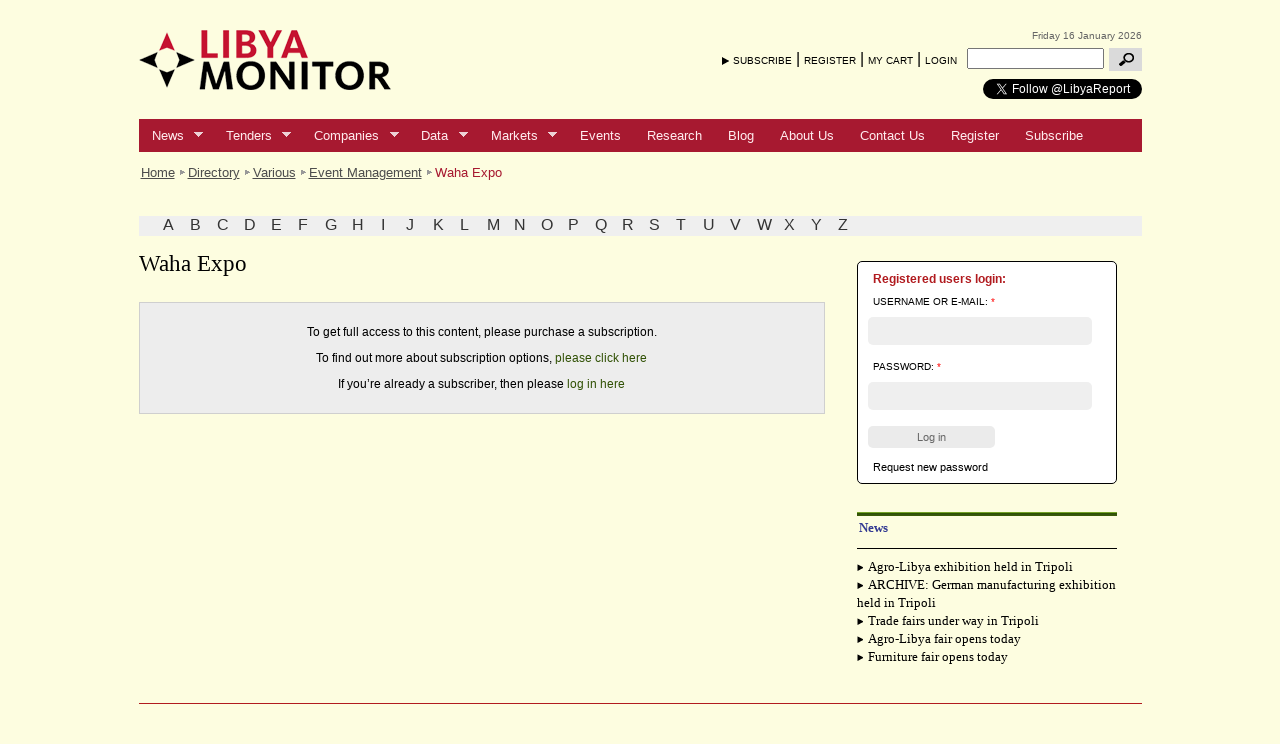

--- FILE ---
content_type: text/html; charset=utf-8
request_url: https://www.libyamonitor.com/directory/various/event-management/waha-expo
body_size: 8422
content:
<!DOCTYPE html PUBLIC "-//W3C//DTD XHTML 1.0 Strict//EN"
"http://www.w3.org/TR/xhtml1/DTD/xhtml1-strict.dtd">
<html xmlns="http://www.w3.org/1999/xhtml" xml:lang="en" lang="en" dir="ltr">
<head>
<meta http-equiv="Content-Type" content="text/html; charset=utf-8" />
<meta http-equiv="Content-Type" content="text/html; charset=utf-8" />
<script type='text/javascript' src='//s7.addthis.com/js/250/addthis_widget.js#async=1'></script>
<link rel="shortcut icon" href="/sites/default/files/syriareports_favicon.ico" type="image/x-icon" />
<meta name="description" content="The Libya Monitor is the country's leading source of business, economic and financial information." />
<meta name="keywords" content="Libya Report,business,economic,tenders,finance,news" />
<meta name="dcterms.date" content="2013-08-08T00:00:00Z" />
<link rel="canonical" href="https://www.libyamonitor.com/directory/various/event-management/waha-expo" />
<meta name="revisit-after" content="1 day" />
<title>Libya Monitor - Waha Expo</title>
<script type="text/javascript" src="/sites/default/files/js/js_228bf25747766ca99f51143e69e4efa2.js"></script>
<script type="text/javascript">
<!--//--><![CDATA[//><!--
jQuery.extend(Drupal.settings, { "basePath": "/", "googleanalytics": { "trackOutbound": 1, "trackMailto": 1, "trackDownload": 1, "trackDownloadExtensions": "7z|aac|arc|arj|asf|asx|avi|bin|csv|doc|exe|flv|gif|gz|gzip|hqx|jar|jpe?g|js|mp(2|3|4|e?g)|mov(ie)?|msi|msp|pdf|phps|png|ppt|qtm?|ra(m|r)?|sea|sit|tar|tgz|torrent|txt|wav|wma|wmv|wpd|xls|xml|z|zip" }, "nice_menus_options": { "delay": 800, "speed": 1 }, "popups": { "originalPath": "node/60955", "defaultTargetSelector": "div.left-corner \x3e div.clear-block:last", "modulePath": "sites/all/modules/popups", "autoCloseFinalMessage": 1, "originalCSS": { "/modules/node/node.css": 1, "/modules/system/defaults.css": 1, "/modules/system/system.css": 1, "/modules/system/system-menus.css": 1, "/modules/user/user.css": 1, "/sites/all/modules/cck/theme/content-module.css": 1, "/sites/all/modules/ctools/css/ctools.css": 1, "/sites/all/modules/date/date.css": 1, "/sites/all/modules/date/date_popup/themes/datepicker.css": 1, "/sites/all/modules/date/date_popup/themes/jquery.timeentry.css": 1, "/sites/all/modules/filefield/filefield.css": 1, "/sites/all/modules/logintoboggan/logintoboggan.css": 1, "/sites/all/modules/nice_menus/nice_menus.css": 1, "/sites/all/modules/nice_menus/nice_menus_default.css": 1, "/sites/all/libraries/superfish/css/superfish.css": 1, "/sites/all/libraries/superfish/css/superfish-vertical.css": 1, "/sites/all/libraries/superfish/css/superfish-navbar.css": 1, "/sites/all/modules/ubercart/uc_attribute/uc_attribute.css": 1, "/sites/all/modules/ubercart/uc_order/uc_order.css": 1, "/sites/all/modules/ubercart/uc_product/uc_product.css": 1, "/sites/all/modules/ubercart/uc_roles/uc_roles.css": 1, "/sites/all/modules/ubercart/uc_store/uc_store.css": 1, "/sites/all/modules/cck/modules/fieldgroup/fieldgroup.css": 1, "/sites/all/modules/views/css/views.css": 1, "/sites/all/modules/popups/popups.css": 1, "/sites/all/modules/popups/skins/facebook/facebook.css": 1, "/sites/all/modules/alinks/alinks.css": 1, "/sites/all/modules/print/css/printlinks.css": 1, "/sites/all/modules/tablefield/tablefield.css": 1, "/modules/comment/comment.css": 1, "/sites/all/libraries/superfish/style/pomegranate.css": 1, "/sites/all/themes/syriareports/css/style.css": 1, "/sites/all/themes/syriareports/css/rida.css": 1, "/sites/all/themes/syriareports/css/pascal.css": 1, "/sites/all/themes/syriareports/css/jquery.simplyscroll-1.0.4.css": 1, "/sites/all/themes/syriareports/css/overrides.css": 1 }, "originalJS": { "/sites/all/modules/ad_flash/scripts/AC_RunActiveContent.js": 1, "/sites/all/libraries/ckfinder/ckfinder.js": 1, "/sites/all/modules/custom/ebiz/ebiz.js": 1, "/sites/all/modules/google_analytics/googleanalytics.js": 1, "/sites/all/modules/nice_menus/superfish/js/superfish.js": 1, "/sites/all/modules/nice_menus/superfish/js/jquery.bgiframe.min.js": 1, "/sites/all/modules/nice_menus/superfish/js/jquery.hoverIntent.minified.js": 1, "/sites/all/modules/nice_menus/nice_menus.js": 1, "/sites/all/libraries/superfish/jquery.hoverIntent.minified.js": 1, "/sites/all/libraries/superfish/jquery.bgiframe.min.js": 1, "/sites/all/libraries/superfish/superfish.js": 1, "/sites/all/libraries/superfish/supersubs.js": 1, "/sites/all/libraries/superfish/supposition.js": 1, "/sites/all/libraries/superfish/sftouchscreen.js": 1, "/sites/all/libraries/superfish/sfsmallscreen.js": 1, "/sites/all/modules/superfish/superfish.js": 1, "/sites/all/modules/ubercart/uc_roles/uc_roles.js": 1, "/sites/all/modules/popups/popups.js": 1, "/sites/all/modules/popups/skins/facebook/facebook.js": 1, "/misc/tableheader.js": 1, "/sites/all/modules/views/js/base.js": 1, "/sites/all/modules/views/js/dependent.js": 1, "/sites/all/modules/ajax/jquery/jquery.a_form.packed.js": 1, "/sites/all/modules/ajax/ajax.js": 1, "/sites/all/themes/syriareports/easySlider1.5.js": 1, "/sites/all/themes/syriareports/jquery.simplyscroll-1.0.4.js": 1, "/sites/all/themes/syriareports/jquery.datePicker.js": 1, "/sites/all/themes/syriareports/jquery.labelify.js": 1, "/sites/all/themes/syriareports/script.js": 1, "/sites/all/modules/ajax/plugins/thickbox/ajax_thickbox.js": 1 } }, "addthis": { "config_default": { "services_compact": "favorites, email, digg, delicious, myspace, facebook, google, live, more", "ui_cobrand": "", "ui_header_color": "#666699", "ui_header_background": "#EFEFFF", "ui_hover": 0, "ui_offset_left": "2", "ui_offset_top": "2", "ui_use_css": true, "pubid": "my-username", "ui_language": "en", "data_use_cookies": false, "data_use_flash": false }, "share_default": { "templates": { "twitter": "" } } }, "superfish": { "1": { "id": "1", "sf": { "pathClass": "active-trail", "pathLevels": "0", "animation": { "opacity": "show", "height": "show" }, "speed": "fast", "autoArrows": true, "dropShadows": true, "disableHI": false }, "plugins": { "smallscreen": { "mode": "window_width", "title": "Main Topbar Menu" }, "supposition": true, "bgiframe": false, "supersubs": { "minWidth": "12", "maxWidth": "27", "extraWidth": 1 } } } } });
//--><!]]>
</script>
<script type="text/javascript">
<!--//--><![CDATA[//><!--
addthis_config = Drupal.settings.addthis.config_default; addthis_share = Drupal.settings.addthis.share_default;
//--><!]]>
</script>
<link type="text/css" rel="stylesheet" media="all" href="/sites/default/files/css/css_8740b581056d3404ef133e8fe18f2559.css" />
<!--[if IE 7]>
<style type="text/css">
  .menu-name-menu-mainmenusite ul#sub_menu{margin:25px 0 0 0;};
</style>
<![endif]-->
<!--[if IE 8]>
<style type="text/css">
  .menu-name-menu-mainmenusite ul#sub_menu{margin:8px 0 0 0;};
</style>
<![endif]-->
</head>
<body class="not-front not-logged-in page-node node-type-directory one-sidebar sidebar-right inner_pageee">
<div id="main">
	<div id="mainContent">
	    <div id="header_top"><div id="block-ad-111" class="clear-block block block-ad">


  <div class="content">
<div class="advertisement group-tids-111" id="group-id-tids-111"><script type='text/javascript' src='https://www.libyamonitor.com/sites/all/modules/ad/serve.php?q=1&amp;t=111&amp;u=node%2F60955&amp;l=directory%2Fvarious%2Fevent-management%2Fwaha-expo'></script></div>
</div>
</div>
</div>
        <div id="header">
			<div id="header_left">
				<div id="block-block-4" class="clear-block block block-block">


  <div class="content"><a href="/"><img src="/sites/all/themes/syriareports/images/new-logo.png" /></a></div>
</div>

			</div>
            <div id="header_center">
	            
            </div>
			<div id="header_right">
	            <div id="site_date">Friday 16 January 2026</div>
                <div id="block-block-3" class="clear-block block block-block">


  <div class="content"><div id="subscribe_links"><a href="/subscribe" id="subscribe">SUBSCRIBE</a> | 
<a href="/user/register" id="register">REGISTER</a> | <a href="/cart" id="cart">MY CART</a> | <a class="ssl" href="https://www.libyamonitor.com/user/login">LOGIN</a></div></div>
</div>
<div id="block-views--exp-search_content-page_1" class="clear-block block block-views">


  <div class="content"><form action="/search-results"  accept-charset="UTF-8" method="get" id="views-exposed-form-search-content-page-1">
<div><div class="views-exposed-form">
  <div class="views-exposed-widgets clear-block">
          <div class="views-exposed-widget views-widget-filter-keys">
                        <div class="views-widget">
          <div class="form-item" id="edit-keys-wrapper">
 <input type="text" maxlength="128" name="keys" id="edit-keys" size="15" value="" title="Enter the terms you wish to search for." class="form-text" />
</div>
        </div>
      </div>
        <div class="views-exposed-widget views-submit-button">
      <input type="submit" id="edit-submit-search-content" value="Apply"  class="form-submit" />
    </div>
  </div>
</div>

</div></form>
</div>
</div>
<div id="block-block-18" class="clear-block block block-block">


  <div class="content"><a href="https://twitter.com/LibyaReport" class="twitter-follow-button" data-show-count="false">Follow @LibyaReport</a>
<script>!function(d,s,id){var js,fjs=d.getElementsByTagName(s)[0];if(!d.getElementById(id)){js=d.createElement(s);js.id=id;js.src="//platform.twitter.com/widgets.js";fjs.parentNode.insertBefore(js,fjs);}}(document,"script","twitter-wjs");</script></div>
</div>
			</div>
			<br class="clear">
        </div>
        <div id="menu">
			<div id="block-superfish-1" class="clear-block block block-superfish">


  <div class="content"><ul id="superfish-1" class="sf-menu sf-menu-mainmenusite sf-navbar sf-style-pomegranate sf-total-items-12 sf-parent-items-5 sf-single-items-7"><li id="menu-5018-1" class="first odd sf-item-1 sf-depth-1 sf-total-children-20 sf-parent-children-0 sf-single-children-20 menuparent"><a href="/news" title="" class="sf-depth-1 menuparent">News</a><ul><li id="menu-5019-1" class="first odd sf-item-1 sf-depth-2 sf-no-children"><a href="/news/13" title="Agriculture" class="sf-depth-2">Agriculture</a></li><li id="menu-5020-1" class="middle even sf-item-2 sf-depth-2 sf-no-children"><a href="/news/14" title="B2B" class="sf-depth-2">B2B</a></li><li id="menu-5021-1" class="middle odd sf-item-3 sf-depth-2 sf-no-children"><a href="/news/15" title="Business Law" class="sf-depth-2">Business Law</a></li><li id="menu-5022-1" class="middle even sf-item-4 sf-depth-2 sf-no-children"><a href="/news/16" title="Economy" class="sf-depth-2">Economy</a></li><li id="menu-5023-1" class="middle odd sf-item-5 sf-depth-2 sf-no-children"><a href="/news/84" title="Education" class="sf-depth-2">Education</a></li><li id="menu-5025-1" class="middle even sf-item-6 sf-depth-2 sf-no-children"><a href="/news/85" title="Banking &amp; Finance" class="sf-depth-2">Banking &amp; Finance</a></li><li id="menu-9320-1" class="middle odd sf-item-7 sf-depth-2 sf-no-children"><a href="/news/533" title="Government" class="sf-depth-2">Government</a></li><li id="menu-5026-1" class="middle even sf-item-8 sf-depth-2 sf-no-children"><a href="/news/86" title="Health" class="sf-depth-2">Health</a></li><li id="menu-9321-1" class="middle odd sf-item-9 sf-depth-2 sf-no-children"><a href="/news/591" title="" class="sf-depth-2">Labour</a></li><li id="menu-5027-1" class="middle even sf-item-10 sf-depth-2 sf-no-children"><a href="/news/87" title="Manufacturing &amp; Industry" class="sf-depth-2">Manufacturing &amp; Industry</a></li><li id="menu-5024-1" class="middle odd sf-item-11 sf-depth-2 sf-no-children"><a href="/news/89" title="Oil, Gas &amp; Mining" class="sf-depth-2">Oil, Gas &amp; Mining</a></li><li id="menu-5029-1" class="middle even sf-item-12 sf-depth-2 sf-no-children"><a href="/news/90" title="Power &amp; Water" class="sf-depth-2">Power &amp; Water</a></li><li id="menu-5030-1" class="middle odd sf-item-13 sf-depth-2 sf-no-children"><a href="/news/91" title="Real Estate &amp; Construction" class="sf-depth-2">Real Estate &amp; Construction</a></li><li id="menu-9322-1" class="middle even sf-item-14 sf-depth-2 sf-no-children"><a href="/news/534" title="" class="sf-depth-2">Retailing</a></li><li id="menu-9323-1" class="middle odd sf-item-15 sf-depth-2 sf-no-children"><a href="/news/560" title="" class="sf-depth-2">Statistics</a></li><li id="menu-5031-1" class="middle even sf-item-16 sf-depth-2 sf-no-children"><a href="/news/92" title="Telecoms &amp; IT" class="sf-depth-2">Telecoms &amp; IT</a></li><li id="menu-5032-1" class="middle odd sf-item-17 sf-depth-2 sf-no-children"><a href="/news/93" title="Tourism, Hotels &amp; Leisure" class="sf-depth-2">Tourism, Hotels &amp; Leisure</a></li><li id="menu-5033-1" class="middle even sf-item-18 sf-depth-2 sf-no-children"><a href="/news/94" title="Trade" class="sf-depth-2">Trade</a></li><li id="menu-5034-1" class="middle odd sf-item-19 sf-depth-2 sf-no-children"><a href="/news/95" title="Transport" class="sf-depth-2">Transport</a></li><li id="menu-9606-1" class="last even sf-item-20 sf-depth-2 sf-no-children"><a href="/news/658" title="Defence" class="sf-depth-2">Defence</a></li></ul></li><li id="menu-5112-1" class="middle even sf-item-2 sf-depth-1 sf-total-children-17 sf-parent-children-0 sf-single-children-17 menuparent"><a href="/tenders" title="" class="sf-depth-1 menuparent">Tenders</a><ul><li id="menu-5115-1" class="first odd sf-item-1 sf-depth-2 sf-no-children"><a href="/tenders/134" title="Chemicals" class="sf-depth-2">Chemicals</a></li><li id="menu-9439-1" class="middle even sf-item-2 sf-depth-2 sf-no-children"><a href="/tenders/655" title="" class="sf-depth-2">Cleaning &amp; Catering</a></li><li id="menu-5123-1" class="middle odd sf-item-3 sf-depth-2 sf-no-children"><a href="/tenders/126" title="Consultancy" class="sf-depth-2">Consultancy</a></li><li id="menu-5444-1" class="middle even sf-item-4 sf-depth-2 sf-no-children"><a href="/tenders/577" title="Education and training" class="sf-depth-2">Education and training</a></li><li id="menu-5116-1" class="middle odd sf-item-5 sf-depth-2 sf-no-children"><a href="/tenders/128" title="Electricity" class="sf-depth-2">Electricity</a></li><li id="menu-5117-1" class="middle even sf-item-6 sf-depth-2 sf-no-children"><a href="/tenders/127" title="Energy and Mining" class="sf-depth-2">Energy and Mining</a></li><li id="menu-5113-1" class="middle odd sf-item-7 sf-depth-2 sf-no-children"><a href="/tenders/32" title="Food and Agriculture" class="sf-depth-2">Food and Agriculture</a></li><li id="menu-5118-1" class="middle even sf-item-8 sf-depth-2 sf-no-children"><a href="/tenders/131" title="Engineering" class="sf-depth-2">Engineering</a></li><li id="menu-5120-1" class="middle odd sf-item-9 sf-depth-2 sf-no-children"><a href="/tenders/130" title="Healthcare" class="sf-depth-2">Healthcare</a></li><li id="menu-5122-1" class="middle even sf-item-10 sf-depth-2 sf-no-children"><a href="/tenders/133" title="Industrial materials/equipment" class="sf-depth-2">Industrial materials/equipment</a></li><li id="menu-5121-1" class="middle odd sf-item-11 sf-depth-2 sf-no-children"><a href="/tenders/132" title="Office equipment" class="sf-depth-2">Office equipment</a></li><li id="menu-5114-1" class="middle even sf-item-12 sf-depth-2 sf-no-children"><a href="/tenders/135" title="Real Estate &amp; Construction" class="sf-depth-2">Real Estate &amp; Construction</a></li><li id="menu-5445-1" class="middle odd sf-item-13 sf-depth-2 sf-no-children"><a href="/tenders/579" title="Telecoms &amp; IT" class="sf-depth-2">Telecoms &amp; IT</a></li><li id="menu-5124-1" class="middle even sf-item-14 sf-depth-2 sf-no-children"><a href="/tenders/138" title="Travel &amp; Tourism" class="sf-depth-2">Travel &amp; Tourism</a></li><li id="menu-5126-1" class="middle odd sf-item-15 sf-depth-2 sf-no-children"><a href="/tenders/139" title="Transport" class="sf-depth-2">Transport</a></li><li id="menu-5127-1" class="middle even sf-item-16 sf-depth-2 sf-no-children"><a href="/tenders/31" title="Water" class="sf-depth-2">Water</a></li><li id="menu-5128-1" class="last odd sf-item-17 sf-depth-2 sf-no-children"><a href="/tenders/136" title="Others" class="sf-depth-2">Others</a></li></ul></li><li id="menu-5035-1" class="middle odd sf-item-3 sf-depth-1 sf-total-children-19 sf-parent-children-19 sf-single-children-0 menuparent"><a href="/directory" title="" class="sf-depth-1 menuparent">Companies</a><ul><li id="menu-5036-1" class="first odd sf-item-1 sf-depth-2 sf-total-children-6 sf-parent-children-0 sf-single-children-6 menuparent"><a href="/directory/17" title="Banking &amp; Finance" class="sf-depth-2 menuparent">Banking &amp; Finance</a><ul><li id="menu-5037-1" class="first odd sf-item-1 sf-depth-3 sf-no-children"><a href="/directory/17/65" title="Banks" class="sf-depth-3">Banks</a></li><li id="menu-5038-1" class="middle even sf-item-2 sf-depth-3 sf-no-children"><a href="/directory/17/400" title="Brokerage &amp; Investment Banks" class="sf-depth-3">Brokerage &amp; Investment Banks</a></li><li id="menu-5039-1" class="middle odd sf-item-3 sf-depth-3 sf-no-children"><a href="/directory/17/401" title="FX companies" class="sf-depth-3">FX companies</a></li><li id="menu-5040-1" class="middle even sf-item-4 sf-depth-3 sf-no-children"><a href="/directory/17/66" title="Insurance companies" class="sf-depth-3">Insurance companies</a></li><li id="menu-5041-1" class="middle odd sf-item-5 sf-depth-3 sf-no-children"><a href="/directory/17/96" title="Other Financial Services" class="sf-depth-3">Other Financial Services</a></li><li id="menu-5042-1" class="last even sf-item-6 sf-depth-3 sf-no-children"><a href="/directory/17/470" title="Regulatory Authorities" class="sf-depth-3">Regulatory Authorities</a></li></ul></li><li id="menu-5043-1" class="middle even sf-item-2 sf-depth-2 sf-total-children-4 sf-parent-children-0 sf-single-children-4 menuparent"><a href="/directory/19" title="Business services" class="sf-depth-2 menuparent">Business services</a><ul><li id="menu-5044-1" class="first odd sf-item-1 sf-depth-3 sf-no-children"><a href="/directory/19/98" title="Accountants and Auditors" class="sf-depth-3">Accountants and Auditors</a></li><li id="menu-5426-1" class="middle even sf-item-2 sf-depth-3 sf-no-children"><a href="/directory/19/551" title="Security, Safety &amp; Cleaning" class="sf-depth-3">Security, Safety &amp; Cleaning</a></li><li id="menu-5045-1" class="middle odd sf-item-3 sf-depth-3 sf-no-children"><a href="/directory/19/97" title="Consultancy" class="sf-depth-3">Consultancy</a></li><li id="menu-5046-1" class="last even sf-item-4 sf-depth-3 sf-no-children"><a href="/directory/19/67" title="Law firms" class="sf-depth-3">Law firms</a></li></ul></li><li id="menu-5047-1" class="middle odd sf-item-3 sf-depth-2 sf-total-children-2 sf-parent-children-0 sf-single-children-2 menuparent"><a href="/directory/18" title="Business support" class="sf-depth-2 menuparent">Business support</a><ul><li id="menu-5048-1" class="first odd sf-item-1 sf-depth-3 sf-no-children"><a href="/directory/18/27" title="Business Support Centres" class="sf-depth-3">Business Support Centres</a></li><li id="menu-5049-1" class="last even sf-item-2 sf-depth-3 sf-no-children"><a href="/directory/18/22" title="Chambers of Commerce" class="sf-depth-3">Chambers of Commerce</a></li></ul></li><li id="menu-5050-1" class="middle even sf-item-4 sf-depth-2 sf-total-children-2 sf-parent-children-0 sf-single-children-2 menuparent"><a href="/directory/20" title="Chemicals" class="sf-depth-2 menuparent">Chemicals</a><ul><li id="menu-5051-1" class="first odd sf-item-1 sf-depth-3 sf-no-children"><a href="/directory/20/68" title="Industrial chemicals" class="sf-depth-3">Industrial chemicals</a></li><li id="menu-5142-1" class="last even sf-item-2 sf-depth-3 sf-no-children"><a href="/directory/20/491" title="Plastic Products" class="sf-depth-3">Plastic Products</a></li></ul></li><li id="menu-5052-1" class="middle odd sf-item-5 sf-depth-2 sf-total-children-6 sf-parent-children-0 sf-single-children-6 menuparent"><a href="/directory/74" title="Construction" class="sf-depth-2 menuparent">Construction</a><ul><li id="menu-5054-1" class="first odd sf-item-1 sf-depth-3 sf-no-children"><a href="/directory/74/99" title="Building materials" class="sf-depth-3">Building materials</a></li><li id="menu-5434-1" class="middle even sf-item-2 sf-depth-3 sf-no-children"><a href="/directory/74/565" title="Project management, architects &amp; surveyors" class="sf-depth-3">Project management, architects &amp; surveyors</a></li><li id="menu-5421-1" class="middle odd sf-item-3 sf-depth-3 sf-no-children"><a href="/directory/74/543" title="Machinery and tools" class="sf-depth-3">Machinery and tools</a></li><li id="menu-5410-1" class="middle even sf-item-4 sf-depth-3 sf-no-children"><a href="/directory/74/531" title="Fittings and furnishings" class="sf-depth-3">Fittings and furnishings</a></li><li id="menu-5056-1" class="middle odd sf-item-5 sf-depth-3 sf-no-children"><a href="/directory/74/101" title="Contracting and Engineering" class="sf-depth-3">Contracting and Engineering</a></li><li id="menu-5151-1" class="last even sf-item-6 sf-depth-3 sf-no-children"><a href="/directory/74/492" title="Electromechanical" class="sf-depth-3">Electromechanical</a></li></ul></li><li id="menu-5059-1" class="middle even sf-item-6 sf-depth-2 sf-total-children-4 sf-parent-children-0 sf-single-children-4 menuparent"><a href="/directory/76" title="Consumer products" class="sf-depth-2 menuparent">Consumer products</a><ul><li id="menu-5153-1" class="first odd sf-item-1 sf-depth-3 sf-no-children"><a href="/directory/76/497" title="Electronics" class="sf-depth-3">Electronics</a></li><li id="menu-5424-1" class="middle even sf-item-2 sf-depth-3 sf-no-children"><a href="/directory/76/547" title="Household products" class="sf-depth-3">Household products</a></li><li id="menu-5060-1" class="middle odd sf-item-3 sf-depth-3 sf-no-children"><a href="/directory/76/404" title="Furniture &amp; Decoration" class="sf-depth-3">Furniture &amp; Decoration</a></li><li id="menu-5061-1" class="last even sf-item-4 sf-depth-3 sf-no-children"><a href="/directory/76/403" title="Jewellery &amp; Luxury products" class="sf-depth-3">Jewellery &amp; Luxury products</a></li></ul></li><li id="menu-5062-1" class="middle odd sf-item-7 sf-depth-2 sf-total-children-3 sf-parent-children-0 sf-single-children-3 menuparent"><a href="/directory/77" title="Electronics/Electrical" class="sf-depth-2 menuparent">Electronics/Electrical</a><ul><li id="menu-5181-1" class="first odd sf-item-1 sf-depth-3 sf-no-children"><a href="/directory/77/517" title="Audio-visual equipment" class="sf-depth-3">Audio-visual equipment</a></li><li id="menu-5063-1" class="middle even sf-item-2 sf-depth-3 sf-no-children"><a href="/directory/77/406" title="Electric equipment &amp; supplies" class="sf-depth-3">Electric equipment &amp; supplies</a></li><li id="menu-5064-1" class="last odd sf-item-3 sf-depth-3 sf-no-children"><a href="/directory/77/405" title="Household appliances" class="sf-depth-3">Household appliances</a></li></ul></li><li id="menu-5065-1" class="middle even sf-item-8 sf-depth-2 sf-total-children-6 sf-parent-children-0 sf-single-children-6 menuparent"><a href="/directory/78" title="Food &amp; Agriculture" class="sf-depth-2 menuparent">Food &amp; Agriculture</a><ul><li id="menu-5066-1" class="first odd sf-item-1 sf-depth-3 sf-no-children"><a href="/directory/78/364" title="Animal production" class="sf-depth-3">Animal production</a></li><li id="menu-5420-1" class="middle even sf-item-2 sf-depth-3 sf-no-children"><a href="/directory/78/542" title="Plants and flowers" class="sf-depth-3">Plants and flowers</a></li><li id="menu-5418-1" class="middle odd sf-item-3 sf-depth-3 sf-no-children"><a href="/directory/78/540" title="Tools and equipment" class="sf-depth-3">Tools and equipment</a></li><li id="menu-5067-1" class="middle even sf-item-4 sf-depth-3 sf-no-children"><a href="/directory/78/363" title="Food &amp; Beverages" class="sf-depth-3">Food &amp; Beverages</a></li><li id="menu-5068-1" class="middle odd sf-item-5 sf-depth-3 sf-no-children"><a href="/directory/78/407" title="Marketing &amp; Distribution" class="sf-depth-3">Marketing &amp; Distribution</a></li><li id="menu-5069-1" class="last even sf-item-6 sf-depth-3 sf-no-children"><a href="/directory/78/408" title="Tobacco products" class="sf-depth-3">Tobacco products</a></li></ul></li><li id="menu-5088-1" class="middle odd sf-item-9 sf-depth-2 sf-total-children-2 sf-parent-children-0 sf-single-children-2 menuparent"><a href="/directory/83" title="Government Institutions" class="sf-depth-2 menuparent">Government Institutions</a><ul><li id="menu-5425-1" class="first odd sf-item-1 sf-depth-3 sf-no-children"><a href="/directory/83/549" title="Funds and agencies" class="sf-depth-3">Funds and agencies</a></li><li id="menu-5090-1" class="last even sf-item-2 sf-depth-3 sf-no-children"><a href="/directory/83/397" title="Ministries and councils" class="sf-depth-3">Ministries and councils</a></li></ul></li><li id="menu-5070-1" class="middle even sf-item-10 sf-depth-2 sf-total-children-2 sf-parent-children-0 sf-single-children-2 menuparent"><a href="/directory/79" title="Health" class="sf-depth-2 menuparent">Health</a><ul><li id="menu-5435-1" class="first odd sf-item-1 sf-depth-3 sf-no-children"><a href="/directory/79/566" title="Hospitals &amp; Clinics" class="sf-depth-3">Hospitals &amp; Clinics</a></li><li id="menu-5071-1" class="last even sf-item-2 sf-depth-3 sf-no-children"><a href="/directory/79/426" title="Supplies and equipment" class="sf-depth-3">Supplies and equipment</a></li></ul></li><li id="menu-5072-1" class="middle odd sf-item-11 sf-depth-2 sf-total-children-3 sf-parent-children-0 sf-single-children-3 menuparent"><a href="/directory/447" title="Hospitality &amp; Tourism" class="sf-depth-2 menuparent">Hospitality &amp; Tourism</a><ul><li id="menu-5431-1" class="first odd sf-item-1 sf-depth-3 sf-no-children"><a href="/directory/447/561" title="Catering and restaurants" class="sf-depth-3">Catering and restaurants</a></li><li id="menu-5073-1" class="middle even sf-item-2 sf-depth-3 sf-no-children"><a href="/directory/447/448" title="Hotels and resorts" class="sf-depth-3">Hotels and resorts</a></li><li id="menu-5074-1" class="last odd sf-item-3 sf-depth-3 sf-no-children"><a href="/directory/447/449" title="Travel agencies and tour operators" class="sf-depth-3">Travel agencies and tour operators</a></li></ul></li><li id="menu-5419-1" class="middle even sf-item-12 sf-depth-2 sf-total-children-3 sf-parent-children-0 sf-single-children-3 menuparent"><a href="/directory/541" title="Industry &amp; Manufacturing" class="sf-depth-2 menuparent">Industry &amp; Manufacturing</a><ul><li id="menu-5093-1" class="first odd sf-item-1 sf-depth-3 sf-no-children"><a href="/directory/541/443" title="Textiles and Leather" class="sf-depth-3">Textiles and Leather</a></li><li id="menu-5432-1" class="middle even sf-item-2 sf-depth-3 sf-no-children"><a href="/directory/541/562" title="Manufacturing" class="sf-depth-3">Manufacturing</a></li><li id="menu-5428-1" class="last odd sf-item-3 sf-depth-3 sf-no-children"><a href="/directory/541/554" title="Paints" class="sf-depth-3">Paints</a></li></ul></li><li id="menu-5075-1" class="middle odd sf-item-13 sf-depth-2 sf-total-children-3 sf-parent-children-0 sf-single-children-3 menuparent"><a href="/directory/80" title="IT &amp; Telecoms" class="sf-depth-2 menuparent">IT &amp; Telecoms</a><ul><li id="menu-5076-1" class="first odd sf-item-1 sf-depth-3 sf-no-children"><a href="/directory/80/427" title="Communications equipment" class="sf-depth-3">Communications equipment</a></li><li id="menu-5077-1" class="middle even sf-item-2 sf-depth-3 sf-no-children"><a href="/directory/80/429" title="Software and services" class="sf-depth-3">Software and services</a></li><li id="menu-5078-1" class="last odd sf-item-3 sf-depth-3 sf-no-children"><a href="/directory/80/428" title="Telecommunications operators" class="sf-depth-3">Telecommunications operators</a></li></ul></li><li id="menu-5079-1" class="middle even sf-item-14 sf-depth-2 sf-total-children-3 sf-parent-children-0 sf-single-children-3 menuparent"><a href="/directory/81" title="Media &amp; Advertising" class="sf-depth-2 menuparent">Media &amp; Advertising</a><ul><li id="menu-5080-1" class="first odd sf-item-1 sf-depth-3 sf-no-children"><a href="/directory/81/430" title="Advertising agencies" class="sf-depth-3">Advertising agencies</a></li><li id="menu-5416-1" class="middle even sf-item-2 sf-depth-3 sf-no-children"><a href="/directory/81/537" title="Broadcast media" class="sf-depth-3">Broadcast media</a></li><li id="menu-5081-1" class="last odd sf-item-3 sf-depth-3 sf-no-children"><a href="/directory/81/431" title="Print publications" class="sf-depth-3">Print publications</a></li></ul></li><li id="menu-5082-1" class="middle odd sf-item-15 sf-depth-2 sf-total-children-5 sf-parent-children-0 sf-single-children-5 menuparent"><a href="/directory/82" title="Oil, Gas &amp; Mining" class="sf-depth-2 menuparent">Oil, Gas &amp; Mining</a><ul><li id="menu-5083-1" class="first odd sf-item-1 sf-depth-3 sf-no-children"><a href="/directory/82/439" title="Distribution" class="sf-depth-3">Distribution</a></li><li id="menu-5084-1" class="middle even sf-item-2 sf-depth-3 sf-no-children"><a href="/directory/82/437" title="Mining" class="sf-depth-3">Mining</a></li><li id="menu-5085-1" class="middle odd sf-item-3 sf-depth-3 sf-no-children"><a href="/directory/82/436" title="Oil and gas services &amp; equipment" class="sf-depth-3">Oil and gas services &amp; equipment</a></li><li id="menu-5086-1" class="middle even sf-item-4 sf-depth-3 sf-no-children"><a href="/directory/82/435" title="Exploration and production" class="sf-depth-3">Exploration and production</a></li><li id="menu-5087-1" class="last odd sf-item-5 sf-depth-3 sf-no-children"><a href="/directory/82/438" title="Refining and petrochemicals" class="sf-depth-3">Refining and petrochemicals</a></li></ul></li><li id="menu-5091-1" class="middle even sf-item-16 sf-depth-2 sf-total-children-3 sf-parent-children-0 sf-single-children-3 menuparent"><a href="/directory/440" title="Real Estate &amp; Retail" class="sf-depth-2 menuparent">Real Estate &amp; Retail</a><ul><li id="menu-5439-1" class="first odd sf-item-1 sf-depth-3 sf-no-children"><a href="/directory/440/573" title="Retailing" class="sf-depth-3">Retailing</a></li><li id="menu-5429-1" class="middle even sf-item-2 sf-depth-3 sf-no-children"><a href="/directory/440/558" title="Agents" class="sf-depth-3">Agents</a></li><li id="menu-5092-1" class="last odd sf-item-3 sf-depth-3 sf-no-children"><a href="/directory/440/441" title="Developers" class="sf-depth-3">Developers</a></li></ul></li><li id="menu-5097-1" class="middle odd sf-item-17 sf-depth-2 sf-total-children-8 sf-parent-children-0 sf-single-children-8 menuparent"><a href="/directory/450" title="Transport" class="sf-depth-2 menuparent">Transport</a><ul><li id="menu-5098-1" class="first odd sf-item-1 sf-depth-3 sf-no-children"><a href="/directory/450/456" title="Airlines" class="sf-depth-3">Airlines</a></li><li id="menu-5427-1" class="middle even sf-item-2 sf-depth-3 sf-no-children"><a href="/directory/450/552" title="Other transport &amp; trade services" class="sf-depth-3">Other transport &amp; trade services</a></li><li id="menu-5099-1" class="middle odd sf-item-3 sf-depth-3 sf-no-children"><a href="/directory/450/451" title="Airports and Seaports" class="sf-depth-3">Airports and Seaports</a></li><li id="menu-5100-1" class="middle even sf-item-4 sf-depth-3 sf-no-children"><a href="/directory/450/455" title="Cars and related" class="sf-depth-3">Cars and related</a></li><li id="menu-5104-1" class="middle odd sf-item-5 sf-depth-3 sf-no-children"><a href="/directory/450/452" title="Freight Forwarding Services" class="sf-depth-3">Freight Forwarding Services</a></li><li id="menu-5101-1" class="middle even sf-item-6 sf-depth-3 sf-no-children"><a href="/directory/450/453" title="Maritime shipping" class="sf-depth-3">Maritime shipping</a></li><li id="menu-5102-1" class="middle odd sf-item-7 sf-depth-3 sf-no-children"><a href="/directory/450/457" title="Railways" class="sf-depth-3">Railways</a></li><li id="menu-5103-1" class="last even sf-item-8 sf-depth-3 sf-no-children"><a href="/directory/450/454" title="Road transport" class="sf-depth-3">Road transport</a></li></ul></li><li id="menu-5417-1" class="middle even sf-item-18 sf-depth-2 sf-total-children-2 sf-parent-children-0 sf-single-children-2 menuparent"><a href="/directory/538" title="Utilities" class="sf-depth-2 menuparent">Utilities</a><ul><li id="menu-5422-1" class="first odd sf-item-1 sf-depth-3 sf-no-children"><a href="/directory/538/545" title="Power &amp; electricity" class="sf-depth-3">Power &amp; electricity</a></li><li id="menu-5423-1" class="last even sf-item-2 sf-depth-3 sf-no-children"><a href="/directory/538/546" title="Water &amp; wastewater" class="sf-depth-3">Water &amp; wastewater</a></li></ul></li><li id="menu-5105-1" class="last odd sf-item-19 sf-depth-2 sf-total-children-3 sf-parent-children-0 sf-single-children-3 menuparent"><a href="/directory/458" title="Various" class="sf-depth-2 menuparent">Various</a><ul><li id="menu-5141-1" class="first odd sf-item-1 sf-depth-3 sf-no-children"><a href="/directory/458/488" title="Education" class="sf-depth-3">Education</a></li><li id="menu-5433-1" class="middle even sf-item-2 sf-depth-3 sf-no-children"><a href="/directory/458/563" title="Holding companies" class="sf-depth-3">Holding companies</a></li><li id="menu-5156-1" class="last odd sf-item-3 sf-depth-3 sf-no-children"><a href="/directory/458/506" title="Event Management" class="sf-depth-3">Event Management</a></li></ul></li></ul></li><li id="menu-5130-1" class="middle even sf-item-4 sf-depth-1 sf-total-children-7 sf-parent-children-0 sf-single-children-7 menuparent"><a href="/databank" title="" class="sf-depth-1 menuparent">Data</a><ul><li id="menu-9614-1" class="first odd sf-item-1 sf-depth-2 sf-no-children"><a href="/databank/666" title="Economic and trade data" class="sf-depth-2">Economic and trade data</a></li><li id="menu-9611-1" class="middle even sf-item-2 sf-depth-2 sf-no-children"><a href="/databank/663" title="Energy data" class="sf-depth-2">Energy data</a></li><li id="menu-9615-1" class="middle odd sf-item-3 sf-depth-2 sf-no-children"><a href="/databank/667" title="Financial data" class="sf-depth-2">Financial data</a></li><li id="menu-5132-1" class="middle even sf-item-4 sf-depth-2 sf-no-children"><a href="/databank/45" title="Laws and Decisions" class="sf-depth-2">Laws and Decisions</a></li><li id="menu-9607-1" class="middle odd sf-item-5 sf-depth-2 sf-no-children"><a href="/databank/657" title="Other data" class="sf-depth-2">Other data</a></li><li id="menu-9612-1" class="middle even sf-item-6 sf-depth-2 sf-no-children"><a href="/databank/664" title="Transport data" class="sf-depth-2">Transport data</a></li><li id="menu-5454-1" class="last odd sf-item-7 sf-depth-2 sf-no-children"><a href="/databank/594" title="Other reports" class="sf-depth-2">Other reports</a></li></ul></li><li id="menu-5108-1" class="middle odd sf-item-5 sf-depth-1 sf-total-children-3 sf-parent-children-0 sf-single-children-3 menuparent"><a href="/markets" title="" class="sf-depth-1 menuparent">Markets</a><ul><li id="menu-5109-1" class="first odd sf-item-1 sf-depth-2 sf-no-children"><a href="/market/49" title="Listed companies" class="sf-depth-2">Listed companies</a></li><li id="menu-5111-1" class="middle even sf-item-2 sf-depth-2 sf-no-children"><a href="/market/51" title="News" class="sf-depth-2">News</a></li><li id="menu-5110-1" class="last odd sf-item-3 sf-depth-2 sf-no-children"><a href="/market/50" title="Rankings" class="sf-depth-2">Rankings</a></li></ul></li><li id="menu-5129-1" class="middle even sf-item-6 sf-depth-1 sf-no-children"><a href="/events" title="" class="sf-depth-1">Events</a></li><li id="menu-5135-1" class="middle odd sf-item-7 sf-depth-1 sf-no-children"><a href="/research" title="" class="sf-depth-1">Research</a></li><li id="menu-5136-1" class="middle even sf-item-8 sf-depth-1 sf-no-children"><a href="/blog" title="" class="sf-depth-1">Blog</a></li><li id="menu-7542-1" class="middle odd sf-item-9 sf-depth-1 sf-no-children"><a href="/about-us" title="" class="sf-depth-1">About Us</a></li><li id="menu-7543-1" class="middle even sf-item-10 sf-depth-1 sf-no-children"><a href="/contact-us" title="" class="sf-depth-1">Contact Us</a></li><li id="menu-10475-1" class="middle odd sf-item-11 sf-depth-1 sf-no-children"><a href="http://www.libyamonitor.com/user/register" title="" class="sf-depth-1">Register</a></li><li id="menu-10476-1" class="last even sf-item-12 sf-depth-1 sf-no-children"><a href="http://www.libyamonitor.com/subscribe" title="" class="sf-depth-1">Subscribe</a></li></ul></div>
</div>
	        <div id="home_icon"><a href="/"><img src="/sites/all/themes/syriareports/images/home_icon.jpg" /></a></div>
            			<div class="breadcrumb"><a href="/">Home</a><div class="breadcrumb_arrow"></div><a href="/directory">Directory</a><div class="breadcrumb_arrow"></div><a href="/directory/458">Various</a><div class="breadcrumb_arrow"></div><a href="/directory/458/506">Event Management</a><div class="breadcrumb_arrow"></div>Waha Expo</div>        </div>

        <div id="content">

          <div id="admintabs">
                </div><!-- admintabs -->
           			<div id="block-block-6" class="clear-block block block-block">


  <div class="content">    <div>
        <a href="/directory-filter/a" class="">A</a>
    </div>
    <div>
        <a href="/directory-filter/b" class="">B</a>
    </div>
    <div>
        <a href="/directory-filter/c" class="">C</a>
    </div>
    <div>
        <a href="/directory-filter/d" class="">D</a>
    </div>
    <div>
        <a href="/directory-filter/e" class="">E</a>
    </div>
    <div>
        <a href="/directory-filter/f" class="">F</a>
    </div>
    <div>
        <a href="/directory-filter/g" class="">G</a>
    </div>
    <div>
        <a href="/directory-filter/h" class="">H</a>
    </div>
    <div>
        <a href="/directory-filter/i" class="">I</a>
    </div>
    <div>
        <a href="/directory-filter/j" class="">J</a>
    </div>
    <div>
        <a href="/directory-filter/k" class="">K</a>
    </div>
    <div>
        <a href="/directory-filter/l" class="">L</a>
    </div>
    <div>
        <a href="/directory-filter/m" class="">M</a>
    </div>
    <div>
        <a href="/directory-filter/n" class="">N</a>
    </div>
    <div>
        <a href="/directory-filter/o" class="">O</a>
    </div>
    <div>
        <a href="/directory-filter/p" class="">P</a>
    </div>
    <div>
        <a href="/directory-filter/q" class="">Q</a>
    </div>
    <div>
        <a href="/directory-filter/r" class="">R</a>
    </div>
    <div>
        <a href="/directory-filter/s" class="">S</a>
    </div>
    <div>
        <a href="/directory-filter/t" class="">T</a>
    </div>
    <div>
        <a href="/directory-filter/u" class="">U</a>
    </div>
    <div>
        <a href="/directory-filter/v" class="">V</a>
    </div>
    <div>
        <a href="/directory-filter/w" class="">W</a>
    </div>
    <div>
        <a href="/directory-filter/x" class="">X</a>
    </div>
    <div>
        <a href="/directory-filter/y" class="">Y</a>
    </div>
    <div>
        <a href="/directory-filter/z" class="">Z</a>
    </div>
<br clear="all" /></div>
</div>
           <div id="content_left">
			                              <h2>Waha Expo</h2>        				
<div id="directory_detail">



</div>
   <div id="directory_body"><div class="premium-message"><div class="premium-message-text"><p>To get full access to this content, please purchase a subscription.</p>
<p>To find out more about subscription options, <a href="/subscribe">please click here</a></p>
<p>If you’re already a subscriber, then please <a href="/user/login" title="log in">log in here</a></p>
</div></div></div>







           </div>
                      <div id="content_right">
			<div id="block-user-0" class="clear-block block block-user">

  <h2>Registered users login:</h2>

  <div class="content"><form action="/directory/various/event-management/waha-expo?destination=node%2F60955"  accept-charset="UTF-8" method="post" id="user-login-form">
<div><div class="form-item" id="edit-name-wrapper">
 <label for="edit-name">Username or e-mail: <span class="form-required" title="This field is required.">*</span></label>
 <input type="text" maxlength="60" name="name" id="edit-name" size="15" value="" class="form-text required" />
</div>
<div class="form-item" id="edit-pass-wrapper">
 <label for="edit-pass">Password: <span class="form-required" title="This field is required.">*</span></label>
 <input type="password" name="pass" id="edit-pass"  maxlength="60"  size="15"  class="form-text required" />
</div>
<input type="submit" name="op" id="edit-submit" value="Log in"  class="form-submit" />
<div class="item-list"><ul><li class="first"><a href="/user/register" title="Create a new user account.">Create new account</a></li>
<li class="last"><a href="/user/password" title="Request new password via e-mail.">Request new password</a></li>
</ul></div><input type="hidden" name="form_build_id" id="form-E0pC5NN74V8pNo7IiNZrzxepr0hoxa_4D_YJzCzkZKQ" value="form-E0pC5NN74V8pNo7IiNZrzxepr0hoxa_4D_YJzCzkZKQ"  />
<input type="hidden" name="form_id" id="edit-user-login-block" value="user_login_block"  />

</div></form>
</div>
</div>
<div id="block-ad-114" class="clear-block block block-ad">


  <div class="content">
<div class="advertisement group-tids-114" id="group-id-tids-114"><script type='text/javascript' src='https://www.libyamonitor.com/sites/all/modules/ad/serve.php?q=1&amp;t=114&amp;u=node%2F60955&amp;l=directory%2Fvarious%2Fevent-management%2Fwaha-expo'></script></div>
</div>
</div>
<div id="block-block-13" class="clear-block block block-block">


  <div class="content">	<div id="data_middle_home">
    <h3>News</h3>
	<div><a href="/news/agriculture/agro-libya-exhibition-held-tripoli">Agro-Libya exhibition held in Tripoli</a></div><div><a href="/news/b2b/archive-german-manufacturing-exhibition-held-tripoli">ARCHIVE: German manufacturing exhibition held in Tripoli </a></div><div><a href="/news/b2b/trade-fairs-under-way-tripoli">Trade fairs under way in Tripoli</a></div><div><a href="/news/b2b/agro-libya-fair-opens-today">Agro-Libya fair opens today</a></div><div><a href="/news/b2b/furniture-fair-opens-today">Furniture fair opens today</a></div>    </div>
</div>
</div>
			
                                                	                                    			            

		   </div>           <br class="clear"> <br class="clear">
        </div>
        <div id="footer"><div id="block-block-1" class="clear-block block block-block">


  <div class="content"><div class="footer_line"><a href="/faqs" >Help</a> . <a href="/about-us">About Us</a> . <a href="/contact-us">Contact Us</a> . <a href="/sitemap">Site Map</a> . <a href="/advertise-libya-monitor" class="advertise">Advertise with Libya Monitor</a> . <a href="/terms-and-conditions">Terms & Conditions</a></div></div>
</div>
<div id="block-views-pages_blocs-block_3" class="clear-block block block-views">


  <div class="content"><div class="view view-pages-blocs view-id-pages_blocs view-display-id-block_3 view-dom-id-1">
    
  
  
      <div class="view-content">
      
    <div id="data"></div>
    <div id="data_value"><span class="value"><p>Copyright ©2008-13 Frontier MEA Ltd. &nbsp;All rights reserved. &nbsp;Your use of this website is subject to our terms &amp; conditions.</p></span></div>
    <br clear="all" />


<br clear="all">    </div>
  
  
  
  
  
  
</div> </div>
</div>
</div>
    </div>
</div>
<script type="text/javascript">
<!--//--><![CDATA[//><!--
  var _bugHerdAPIKey = 'w0zop0oxhxg4zhfwiaeqxg';
  (function (d, t) {
    var bh = d.createElement(t), s = d.getElementsByTagName(t)[0];
    bh.type = 'text/javascript';
    bh.src = '//www.bugherd.com/sidebarv2.js?apikey=w0zop0oxhxg4zhfwiaeqxg';
    s.parentNode.insertBefore(bh, s);
  })(document, 'script');

//--><!]]>
</script>
<script type="text/javascript">
<!--//--><![CDATA[//><!--
var _gaq = _gaq || [];_gaq.push(["_setAccount", "UA-31844002-1"]);_gaq.push(["_trackPageview"]);(function() {var ga = document.createElement("script");ga.type = "text/javascript";ga.async = true;ga.src = ("https:" == document.location.protocol ? "https://ssl" : "http://www") + ".google-analytics.com/ga.js";var s = document.getElementsByTagName("script")[0];s.parentNode.insertBefore(ga, s);})();
//--><!]]>
</script>
<script type="text/javascript">
<!--//--><![CDATA[//><!--
if (typeof addthis != "undefined") {addthis.init();}
//--><!]]>
</script>
</body>
</html>


--- FILE ---
content_type: text/css
request_url: https://www.libyamonitor.com/sites/default/files/css/css_8740b581056d3404ef133e8fe18f2559.css
body_size: 20947
content:

.node-unpublished{background-color:#fff4f4;}.preview .node{background-color:#ffffea;}#node-admin-filter ul{list-style-type:none;padding:0;margin:0;width:100%;}#node-admin-buttons{float:left;margin-left:0.5em;clear:right;}td.revision-current{background:#ffc;}.node-form .form-text{display:block;width:95%;}.node-form .container-inline .form-text{display:inline;width:auto;}.node-form .standard{clear:both;}.node-form textarea{display:block;width:95%;}.node-form .attachments fieldset{float:none;display:block;}.terms-inline{display:inline;}


fieldset{margin-bottom:1em;padding:.5em;}form{margin:0;padding:0;}hr{height:1px;border:1px solid gray;}img{border:0;}table{border-collapse:collapse;}th{text-align:left;padding-right:1em;border-bottom:3px solid #ccc;}.clear-block:after{content:".";display:block;height:0;clear:both;visibility:hidden;}.clear-block{display:inline-block;}/*_\*/
* html .clear-block{height:1%;}.clear-block{display:block;}/* End hide from IE-mac */



body.drag{cursor:move;}th.active img{display:inline;}tr.even,tr.odd{background-color:#eee;border-bottom:1px solid #ccc;padding:0.1em 0.6em;}tr.drag{background-color:#fffff0;}tr.drag-previous{background-color:#ffd;}td.active{background-color:#ddd;}td.checkbox,th.checkbox{text-align:center;}tbody{border-top:1px solid #ccc;}tbody th{border-bottom:1px solid #ccc;}thead th{text-align:left;padding-right:1em;border-bottom:3px solid #ccc;}.breadcrumb{padding-bottom:.5em}div.indentation{width:20px;height:1.7em;margin:-0.4em 0.2em -0.4em -0.4em;padding:0.42em 0 0.42em 0.6em;float:left;}div.tree-child{background:url(/misc/tree.png) no-repeat 11px center;}div.tree-child-last{background:url(/misc/tree-bottom.png) no-repeat 11px center;}div.tree-child-horizontal{background:url(/misc/tree.png) no-repeat -11px center;}.error{color:#e55;}div.error{border:1px solid #d77;}div.error,tr.error{background:#fcc;color:#200;padding:2px;}.warning{color:#e09010;}div.warning{border:1px solid #f0c020;}div.warning,tr.warning{background:#ffd;color:#220;padding:2px;}.ok{color:#008000;}div.ok{border:1px solid #00aa00;}div.ok,tr.ok{background:#dfd;color:#020;padding:2px;}.item-list .icon{color:#555;float:right;padding-left:0.25em;clear:right;}.item-list .title{font-weight:bold;}.item-list ul{margin:0 0 0.75em 0;padding:0;}.item-list ul li{margin:0 0 0.25em 1.5em;padding:0;list-style:disc;}ol.task-list li.active{font-weight:bold;}.form-item{margin-top:1em;margin-bottom:1em;}tr.odd .form-item,tr.even .form-item{margin-top:0;margin-bottom:0;white-space:nowrap;}tr.merge-down,tr.merge-down td,tr.merge-down th{border-bottom-width:0 !important;}tr.merge-up,tr.merge-up td,tr.merge-up th{border-top-width:0 !important;}.form-item input.error,.form-item textarea.error,.form-item select.error{border:2px solid red;}.form-item .description{font-size:0.85em;}.form-item label{display:block;font-weight:bold;}.form-item label.option{display:inline;font-weight:normal;}.form-checkboxes,.form-radios{margin:1em 0;}.form-checkboxes .form-item,.form-radios .form-item{margin-top:0.4em;margin-bottom:0.4em;}.marker,.form-required{color:#f00;}.more-link{text-align:right;}.more-help-link{font-size:0.85em;text-align:right;}.nowrap{white-space:nowrap;}.item-list .pager{clear:both;text-align:center;}.item-list .pager li{background-image:none;display:inline;list-style-type:none;padding:0.5em;}.pager-current{font-weight:bold;}.tips{margin-top:0;margin-bottom:0;padding-top:0;padding-bottom:0;font-size:0.9em;}dl.multiselect dd.b,dl.multiselect dd.b .form-item,dl.multiselect dd.b select{font-family:inherit;font-size:inherit;width:14em;}dl.multiselect dd.a,dl.multiselect dd.a .form-item{width:10em;}dl.multiselect dt,dl.multiselect dd{float:left;line-height:1.75em;padding:0;margin:0 1em 0 0;}dl.multiselect .form-item{height:1.75em;margin:0;}.container-inline div,.container-inline label{display:inline;}ul.primary{border-collapse:collapse;padding:0 0 0 1em;white-space:nowrap;list-style:none;margin:5px;height:auto;line-height:normal;border-bottom:1px solid #bbb;}ul.primary li{display:inline;}ul.primary li a{background-color:#ddd;border-color:#bbb;border-width:1px;border-style:solid solid none solid;height:auto;margin-right:0.5em;padding:0 1em;text-decoration:none;}ul.primary li.active a{background-color:#fff;border:1px solid #bbb;border-bottom:#fff 1px solid;}ul.primary li a:hover{background-color:#eee;border-color:#ccc;border-bottom-color:#eee;}ul.secondary{border-bottom:1px solid #bbb;padding:0.5em 1em;margin:5px;}ul.secondary li{display:inline;padding:0 1em;border-right:1px solid #ccc;}ul.secondary a{padding:0;text-decoration:none;}ul.secondary a.active{border-bottom:4px solid #999;}#autocomplete{position:absolute;border:1px solid;overflow:hidden;z-index:100;}#autocomplete ul{margin:0;padding:0;list-style:none;}#autocomplete li{background:#fff;color:#000;white-space:pre;cursor:default;}#autocomplete li.selected{background:#0072b9;color:#fff;}html.js input.form-autocomplete{background-image:url(/misc/throbber.gif);background-repeat:no-repeat;background-position:100% 2px;}html.js input.throbbing{background-position:100% -18px;}html.js fieldset.collapsed{border-bottom-width:0;border-left-width:0;border-right-width:0;margin-bottom:0;height:1em;}html.js fieldset.collapsed *{display:none;}html.js fieldset.collapsed legend{display:block;}html.js fieldset.collapsible legend a{padding-left:15px;background:url(/misc/menu-expanded.png) 5px 75% no-repeat;}html.js fieldset.collapsed legend a{background-image:url(/misc/menu-collapsed.png);background-position:5px 50%;}* html.js fieldset.collapsed legend,* html.js fieldset.collapsed legend *,* html.js fieldset.collapsed table *{display:inline;}html.js fieldset.collapsible{position:relative;}html.js fieldset.collapsible legend a{display:block;}html.js fieldset.collapsible .fieldset-wrapper{overflow:auto;}.resizable-textarea{width:95%;}.resizable-textarea .grippie{height:9px;overflow:hidden;background:#eee url(/misc/grippie.png) no-repeat center 2px;border:1px solid #ddd;border-top-width:0;cursor:s-resize;}html.js .resizable-textarea textarea{margin-bottom:0;width:100%;display:block;}.draggable a.tabledrag-handle{cursor:move;float:left;height:1.7em;margin:-0.4em 0 -0.4em -0.5em;padding:0.42em 1.5em 0.42em 0.5em;text-decoration:none;}a.tabledrag-handle:hover{text-decoration:none;}a.tabledrag-handle .handle{margin-top:4px;height:13px;width:13px;background:url(/misc/draggable.png) no-repeat 0 0;}a.tabledrag-handle-hover .handle{background-position:0 -20px;}.joined + .grippie{height:5px;background-position:center 1px;margin-bottom:-2px;}.teaser-checkbox{padding-top:1px;}div.teaser-button-wrapper{float:right;padding-right:5%;margin:0;}.teaser-checkbox div.form-item{float:right;margin:0 5% 0 0;padding:0;}textarea.teaser{display:none;}html.js .no-js{display:none;}.progress{font-weight:bold;}.progress .bar{background:#fff url(/misc/progress.gif);border:1px solid #00375a;height:1.5em;margin:0 0.2em;}.progress .filled{background:#0072b9;height:1em;border-bottom:0.5em solid #004a73;width:0%;}.progress .percentage{float:right;}.progress-disabled{float:left;}.ahah-progress{float:left;}.ahah-progress .throbber{width:15px;height:15px;margin:2px;background:transparent url(/misc/throbber.gif) no-repeat 0px -18px;float:left;}tr .ahah-progress .throbber{margin:0 2px;}.ahah-progress-bar{width:16em;}#first-time strong{display:block;padding:1.5em 0 .5em;}tr.selected td{background:#ffc;}table.sticky-header{margin-top:0;background:#fff;}#clean-url.install{display:none;}html.js .js-hide{display:none;}#system-modules div.incompatible{font-weight:bold;}#system-themes-form div.incompatible{font-weight:bold;}span.password-strength{visibility:hidden;}input.password-field{margin-right:10px;}div.password-description{padding:0 2px;margin:4px 0 0 0;font-size:0.85em;max-width:500px;}div.password-description ul{margin-bottom:0;}.password-parent{margin:0 0 0 0;}input.password-confirm{margin-right:10px;}.confirm-parent{margin:5px 0 0 0;}span.password-confirm{visibility:hidden;}span.password-confirm span{font-weight:normal;}

ul.menu{list-style:none;border:none;text-align:left;}ul.menu li{margin:0 0 0 0.5em;}li.expanded{list-style-type:circle;list-style-image:url(/misc/menu-expanded.png);padding:0.2em 0.5em 0 0;margin:0;}li.collapsed{list-style-type:disc;list-style-image:url(/misc/menu-collapsed.png);padding:0.2em 0.5em 0 0;margin:0;}li.leaf{list-style-type:square;list-style-image:url(/misc/menu-leaf.png);padding:0.2em 0.5em 0 0;margin:0;}li a.active{color:#000;}td.menu-disabled{background:#ccc;}ul.links{margin:0;padding:0;}ul.links.inline{display:inline;}ul.links li{display:inline;list-style-type:none;padding:0 0.5em;}.block ul{margin:0;padding:0 0 0.25em 1em;}

#permissions td.module{font-weight:bold;}#permissions td.permission{padding-left:1.5em;}#access-rules .access-type,#access-rules .rule-type{margin-right:1em;float:left;}#access-rules .access-type .form-item,#access-rules .rule-type .form-item{margin-top:0;}#access-rules .mask{clear:both;}#user-login-form{text-align:center;}#user-admin-filter ul{list-style-type:none;padding:0;margin:0;width:100%;}#user-admin-buttons{float:left;margin-left:0.5em;clear:right;}#user-admin-settings fieldset .description{font-size:0.85em;padding-bottom:.5em;}.profile{clear:both;margin:1em 0;}.profile .picture{float:right;margin:0 1em 1em 0;}.profile h3{border-bottom:1px solid #ccc;}.profile dl{margin:0 0 1.5em 0;}.profile dt{margin:0 0 0.2em 0;font-weight:bold;}.profile dd{margin:0 0 1em 0;}



.field .field-label,.field .field-label-inline,.field .field-label-inline-first{font-weight:bold;}.field .field-label-inline,.field .field-label-inline-first{display:inline;}.field .field-label-inline{visibility:hidden;}.node-form .content-multiple-table td.content-multiple-drag{width:30px;padding-right:0;}.node-form .content-multiple-table td.content-multiple-drag a.tabledrag-handle{padding-right:.5em;}.node-form .content-add-more .form-submit{margin:0;}.node-form .number{display:inline;width:auto;}.node-form .text{width:auto;}.form-item #autocomplete .reference-autocomplete{white-space:normal;}.form-item #autocomplete .reference-autocomplete label{display:inline;font-weight:normal;}#content-field-overview-form .advanced-help-link,#content-display-overview-form .advanced-help-link{margin:4px 4px 0 0;}#content-field-overview-form .label-group,#content-display-overview-form .label-group,#content-copy-export-form .label-group{font-weight:bold;}table#content-field-overview .label-add-new-field,table#content-field-overview .label-add-existing-field,table#content-field-overview .label-add-new-group{float:left;}table#content-field-overview tr.content-add-new .tabledrag-changed{display:none;}table#content-field-overview tr.content-add-new .description{margin-bottom:0;}table#content-field-overview .content-new{font-weight:bold;padding-bottom:.5em;}.advanced-help-topic h3,.advanced-help-topic h4,.advanced-help-topic h5,.advanced-help-topic h6{margin:1em 0 .5em 0;}.advanced-help-topic dd{margin-bottom:.5em;}.advanced-help-topic span.code{background-color:#EDF1F3;font-family:"Bitstream Vera Sans Mono",Monaco,"Lucida Console",monospace;font-size:0.9em;padding:1px;}.advanced-help-topic .content-border{border:1px solid #AAA}
.ctools-locked{color:red;border:1px solid red;padding:1em;}.ctools-owns-lock{background:#FFFFDD none repeat scroll 0 0;border:1px solid #F0C020;padding:1em;}a.ctools-ajaxing,input.ctools-ajaxing,button.ctools-ajaxing,select.ctools-ajaxing{padding-right:18px !important;background:url(/sites/all/modules/ctools/images/status-active.gif) right center no-repeat;}div.ctools-ajaxing{float:left;width:18px;background:url(/sites/all/modules/ctools/images/status-active.gif) center center no-repeat;}

.container-inline-date{width:auto;clear:both;display:inline-block;vertical-align:top;margin-right:0.5em;}.container-inline-date .form-item{float:none;padding:0;margin:0;}.container-inline-date .form-item .form-item{float:left;}.container-inline-date .form-item,.container-inline-date .form-item input{width:auto;}.container-inline-date .description{clear:both;}.container-inline-date .form-item input,.container-inline-date .form-item select,.container-inline-date .form-item option{margin-right:5px;}.container-inline-date .date-spacer{margin-left:-5px;}.views-right-60 .container-inline-date div{padding:0;margin:0;}.container-inline-date .date-timezone .form-item{float:none;width:auto;clear:both;}#calendar_div,#calendar_div td,#calendar_div th{margin:0;padding:0;}#calendar_div,.calendar_control,.calendar_links,.calendar_header,.calendar{width:185px;border-collapse:separate;margin:0;}.calendar td{padding:0;}span.date-display-single{}span.date-display-start{}span.date-display-end{}span.date-display-separator{}.date-repeat-input{float:left;width:auto;margin-right:5px;}.date-repeat-input select{min-width:7em;}.date-repeat fieldset{clear:both;float:none;}.date-views-filter-wrapper{min-width:250px;}.date-views-filter input{float:left !important;margin-right:2px !important;padding:0 !important;width:12em;min-width:12em;}.date-nav{width:100%;}.date-nav div.date-prev{text-align:left;width:24%;float:left;}.date-nav div.date-next{text-align:right;width:24%;float:right;}.date-nav div.date-heading{text-align:center;width:50%;float:left;}.date-nav div.date-heading h3{margin:0;padding:0;}.date-clear{float:none;clear:both;display:block;}.date-clear-block{float:none;width:auto;clear:both;}.date-clear-block:after{content:" ";display:block;height:0;clear:both;visibility:hidden;}.date-clear-block{display:inline-block;}/*_\*/
 * html .date-clear-block{height:1%;}.date-clear-block{display:block;}/* End hide from IE-mac */

.date-container .date-format-delete{margin-top:1.8em;margin-left:1.5em;float:left;}.date-container .date-format-name{float:left;}.date-container .date-format-type{float:left;padding-left:10px;}.date-container .select-container{clear:left;float:left;}div.date-calendar-day{line-height:1;width:40px;float:left;margin:6px 10px 0 0;background:#F3F3F3;border-top:1px solid #eee;border-left:1px solid #eee;border-right:1px solid #bbb;border-bottom:1px solid #bbb;color:#999;text-align:center;font-family:Georgia,Arial,Verdana,sans;}div.date-calendar-day span{display:block;text-align:center;}div.date-calendar-day span.month{font-size:.9em;background-color:#B5BEBE;color:white;padding:2px;text-transform:uppercase;}div.date-calendar-day span.day{font-weight:bold;font-size:2em;}div.date-calendar-day span.year{font-size:.9em;padding:2px;}

#ui-datepicker-div table,#ui-datepicker-div td,#ui-datepicker-div th{margin:0;padding:0;}#ui-datepicker-div,#ui-datepicker-div table,.ui-datepicker-div,.ui-datepicker-div table,.ui-datepicker-inline,.ui-datepicker-inline table{font-size:12px !important;}.ui-datepicker-div,.ui-datepicker-inline,#ui-datepicker-div{margin:0;padding:0;border:0;outline:0;line-height:1.3;text-decoration:none;font-size:100%;list-style:none;background:#ffffff;border:2px solid #d3d3d3;font-family:Verdana,Arial,sans-serif;font-size:1.1em;margin:0;padding:2.5em .5em .5em .5em;position:relative;width:15.5em;}#ui-datepicker-div{background:#ffffff;display:none;z-index:9999;}.ui-datepicker-inline{display:block;float:left;}.ui-datepicker-control{display:none;}.ui-datepicker-current{display:none;}.ui-datepicker-next,.ui-datepicker-prev{background:#e6e6e6 url(/sites/all/modules/date/date_popup/themes/images/e6e6e6_40x100_textures_02_glass_75.png) 0 50% repeat-x;left:.5em;position:absolute;top:.5em;}.ui-datepicker-next{left:14.6em;}.ui-datepicker-next:hover,.ui-datepicker-prev:hover{background:#dadada url(/sites/all/modules/date/date_popup/themes/images/dadada_40x100_textures_02_glass_75.png) 0 50% repeat-x;}.ui-datepicker-next a,.ui-datepicker-prev a{background:url(/sites/all/modules/date/date_popup/themes/images/888888_7x7_arrow_left.gif) 50% 50% no-repeat;border:1px solid #d3d3d3;cursor:pointer;display:block;font-size:1em;height:1.4em;text-indent:-999999px;width:1.3em;}.ui-datepicker-next a{background:url(/sites/all/modules/date/date_popup/themes/images/888888_7x7_arrow_right.gif) 50% 50% no-repeat;}.ui-datepicker-prev a:hover{background:url(/sites/all/modules/date/date_popup/themes/images/454545_7x7_arrow_left.gif) 50% 50% no-repeat;}.ui-datepicker-next a:hover{background:url(/sites/all/modules/date/date_popup/themes/images/454545_7x7_arrow_right.gif) 50% 50% no-repeat;}.ui-datepicker-prev a:active{background:url(/sites/all/modules/date/date_popup/themes/images/222222_7x7_arrow_left.gif) 50% 50% no-repeat;}.ui-datepicker-next a:active{background:url(/sites/all/modules/date/date_popup/themes/images/222222_7x7_arrow_right.gif) 50% 50% no-repeat;}.ui-datepicker-header select{background:#e6e6e6;border:1px solid #d3d3d3;color:#555555;font-size:1em;line-height:1.4em;margin:0 !important;padding:0 !important;position:absolute;top:.5em;}.ui-datepicker-header select.ui-datepicker-new-month{left:2.2em;width:7em;}.ui-datepicker-header select.ui-datepicker-new-year{left:9.4em;width:5em;}table.ui-datepicker{text-align:right;width:15.5em;}table.ui-datepicker td a{color:#555555;display:block;padding:.1em .3em .1em 0;text-decoration:none;}table.ui-datepicker tbody{border-top:none;}table.ui-datepicker tbody td a{background:#e6e6e6 url(/sites/all/modules/date/date_popup/themes/images/e6e6e6_40x100_textures_02_glass_75.png) 0 50% repeat-x;border:1px solid #ffffff;cursor:pointer;}table.ui-datepicker tbody td a:hover{background:#dadada url(/sites/all/modules/date/date_popup/themes/images/dadada_40x100_textures_02_glass_75.png) 0 50% repeat-x;border:1px solid #999999;color:#212121;}table.ui-datepicker tbody td a:active{background:#ffffff url(/sites/all/modules/date/date_popup/themes/images/ffffff_40x100_textures_02_glass_65.png) 0 50% repeat-x;border:1px solid #dddddd;color:#222222;}table.ui-datepicker .ui-datepicker-title-row td{color:#222222;font-size:.9em;padding:.3em 0;text-align:center;text-transform:uppercase;}table.ui-datepicker .ui-datepicker-title-row td a{color:#222222;}

.timeEntry_control{vertical-align:middle;margin-left:2px;}* html .timeEntry_control{margin-top:-4px;}



.filefield-icon{margin:0 2px 0 0;}.filefield-element{margin:1em 0;white-space:normal;}.filefield-element .widget-preview{float:left;padding:0 10px 0 0;margin:0 10px 0 0;border-width:0 1px 0 0;border-style:solid;border-color:#CCC;max-width:30%;}.filefield-element .widget-edit{float:left;max-width:70%;}.filefield-element .filefield-preview{width:16em;overflow:hidden;}.filefield-element .widget-edit .form-item{margin:0 0 1em 0;}.filefield-element input.form-submit,.filefield-element input.form-file{margin:0;}.filefield-element input.progress-disabled{float:none;display:inline;}.filefield-element div.ahah-progress,.filefield-element div.throbber{display:inline;float:none;padding:1px 13px 2px 3px;}.filefield-element div.ahah-progress-bar{display:none;margin-top:4px;width:28em;padding:0;}.filefield-element div.ahah-progress-bar div.bar{margin:0;}

div.toboggan-container{text-align:center;}div.toboggan-login-link-container{text-align:left;}div.toboggan-login-link-container a{text-decoration:none;}div.toboggan-block-message{text-align:left;}div.user-login-block{text-align:left;}div.user-login-block a{text-align:left;}




.block-nice_menus{line-height:normal;z-index:10;}ul.nice-menu,ul.nice-menu ul{z-index:5;position:relative;}ul.nice-menu li{position:relative;}ul.nice-menu a{display:block;}ul.nice-menu ul,#header-region ul.nice-menu ul{position:absolute;visibility:hidden;}ul.nice-menu li.over ul{visibility:visible;}ul.nice-menu ul li{display:block;}ul.nice-menu:after{content:".";display:block;height:0;clear:both;visibility:hidden;}ul.nice-menu li:hover ul,ul.nice-menu li.menuparent li:hover ul,ul.nice-menu li.menuparent li.menuparent li:hover ul,ul.nice-menu li.menuparent li.menuparent li.menuparent li:hover ul,ul.nice-menu li.over ul,ul.nice-menu li.menuparent li.over ul,ul.nice-menu li.menuparent li.menuparent li.over ul,ul.nice-menu li.menuparent li.menuparent li.menuparent li.over ul,#header-region ul.nice-menu li:hover ul,#header-region ul.nice-menu li.menuparent li:hover ul,#header-region ul.nice-menu li.menuparent li.menuparent li:hover ul,#header-region ul.nice-menu li.over ul,#header-region ul.nice-menu li.menuparent li.over ul,#header-region ul.nice-menu li.menuparent li.menuparent li.over ul{visibility:visible;}ul.nice-menu li:hover ul ul,ul.nice-menu li:hover ul ul ul,ul.nice-menu li:hover li:hover ul ul,ul.nice-menu li:hover li:hover ul ul ul,ul.nice-menu li:hover li:hover li:hover ul ul,ul.nice-menu li:hover li:hover li:hover ul ul ul,ul.nice-menu li.over ul ul,ul.nice-menu li.over ul ul ul,ul.nice-menu li.over li.over ul ul,ul.nice-menu li.over li.over ul ul ul,ul.nice-menu li.over li.over li.over ul ul,ul.nice-menu li.over li.over li.over ul ul ul,#header-region ul.nice-menu li:hover ul ul,#header-region ul.nice-menu li:hover ul ul ul,#header-region ul.nice-menu li:hover li:hover ul ul,#header-region ul.nice-menu li:hover li:hover ul ul ul,#header-region ul.nice-menu li:hover li:hover li:hover ul ul,#header-region ul.nice-menu li:hover li:hover li:hover ul ul ul,#header-region ul.nice-menu li.over ul ul,#header-region ul.nice-menu li.over ul ul ul,#header-region ul.nice-menu li.over li.over ul ul,#header-region ul.nice-menu li.over li.over ul ul ul,#header-region ul.nice-menu li.over li.over li.over ul ul,#header-region ul.nice-menu li.over li.over li.over ul ul ul{visibility:hidden;}ul.nice-menu li.menuparent ul,#header-region ul.nice-menu li.menuparent ul{overflow:visible !important;}ul.nice-menu li.menuparent ul iframe,#header-region ul.nice-menu li.menuparent ul iframe{display:none;display:block;position:absolute;top:0;left:0;z-index:-1;filter:mask();width:20px;height:20px;}





ul.nice-menu,ul.nice-menu ul{list-style:none;padding:0;margin:0;border-top:1px solid #ccc;}ul.nice-menu li{border:1px solid #ccc;border-top:0;float:left;background-color:#eee;}ul.nice-menu a{padding:0.3em 5px 0.3em 5px;}ul.nice-menu ul{top:1.8em;left:-1px;border:0;border-top:1px solid #ccc;margin-right:0;}ul.nice-menu ul li{width:12.5em;}ul.nice-menu-right,ul.nice-menu-left,ul.nice-menu-right li,ul.nice-menu-left li{width:12.5em;}ul.nice-menu-right ul{width:12.5em;left:12.5em;top:-1px;}ul.nice-menu-right ul ul{width:12.5em;left:12.5em;top:-1px;}ul.nice-menu-right li.menuparent,ul.nice-menu-right li li.menuparent{background:#eee url(/sites/all/modules/nice_menus/arrow-right.png) right center no-repeat;}ul.nice-menu-right li.menuparent:hover,ul.nice-menu-right li li.menuparent:hover{background:#ccc url(/sites/all/modules/nice_menus/arrow-right.png) right center no-repeat;}ul.nice-menu-left li ul{width:12.5em;left:-12.65em;top:-1px;}ul.nice-menu-left li ul li ul{width:12.5em;left:-12.65em;top:-1px;}ul.nice-menu-left li.menuparent,ul.nice-menu-left li li.menuparent{background:#eee url(/sites/all/modules/nice_menus/arrow-left.png) left center no-repeat;}ul.nice-menu-left li.menuparent:hover,ul.nice-menu-left li li.menuparent:hover{background:#ccc url(/sites/all/modules/nice_menus/arrow-left.png) left center no-repeat;}ul.nice-menu-left a,ul.nice-menu-left ul a{padding-left:14px;}ul.nice-menu-down{float:left;border:0;}ul.nice-menu-down li{border-top:1px solid #ccc;}ul.nice-menu-down li li{border-top:0;}ul.nice-menu-down ul{left:0;}ul.nice-menu-down ul li{clear:both;}ul.nice-menu-down li ul li ul{left:12.5em;top:-1px;}ul.nice-menu-down .menuparent a{padding-right:15px;}ul.nice-menu-down li.menuparent{background:#eee url(/sites/all/modules/nice_menus/arrow-down.png) right center no-repeat;}ul.nice-menu-down li.menuparent:hover{background:#ccc url(/sites/all/modules/nice_menus/arrow-down.png) right center no-repeat;}ul.nice-menu-down li li.menuparent{background:#eee url(/sites/all/modules/nice_menus/arrow-right.png) right center no-repeat;}ul.nice-menu-down li li.menuparent:hover{background:#ccc url(/sites/all/modules/nice_menus/arrow-right.png) right center no-repeat;}ul.nice-menu li{margin:0;padding-left:0;background-image:none;}#header-region ul.nice-menu li{margin:0;padding-top:0.1em;padding-bottom:0.1em;background:#eee;}#header-region ul.nice-menu ul{top:1.8em;left:-1px;border:0;border-top:1px solid #ccc;margin-right:0;}#header-region ul.nice-menu ul{top:1.7em;}#header-region ul.nice-menu-down li ul li ul{left:12.5em;top:-1px;}#header-region ul.nice-menu-down li.menuparent{background:#eee url(/sites/all/modules/nice_menus/arrow-down.png) right center no-repeat;}#header-region ul.nice-menu-down li.menuparent:hover{background:#ccc url(/sites/all/modules/nice_menus/arrow-down.png) right center no-repeat;}#header-region ul.nice-menu-down li li.menuparent{background:#eee url(/sites/all/modules/nice_menus/arrow-right.png) right center no-repeat;}#header-region ul.nice-menu-down li li.menuparent:hover{background:#ccc url(/sites/all/modules/nice_menus/arrow-right.png) right center no-repeat;}
.sf-menu,.sf-menu *{list-style:none;margin:0;padding:0;}.sf-menu{line-height:1.0;z-index:497;}.sf-menu ul{left:0;position:absolute;top:-99999em;width:12em;}.sf-menu ul li{width:100%;}.sf-menu li{float:left;position:relative;z-index:498;}.sf-menu a{display:block;position:relative;}.sf-menu li:hover,.sf-menu li.sfHover,.sf-menu li:hover ul,.sf-menu li.sfHover ul{z-index:499;}.sf-menu li:hover > ul,.sf-menu li.sfHover > ul{left:0;top:2.5em;}.sf-menu li li:hover > ul,.sf-menu li li.sfHover > ul{left:12em;top:0;}.sf-hidden{left:0 !important;top:-99999em !important;}.sf-menu a.sf-with-ul{min-width:1px;}.sf-sub-indicator{background:url(/sites/all/libraries/superfish/images/arrows-ffffff.png) no-repeat -10px -100px;display:block;height:10px;overflow:hidden;position:absolute;right:0.75em;text-indent:-999em;top:1.05em;width:10px;}a > .sf-sub-indicator{top:0.8em;background-position:0 -100px;}a:focus > .sf-sub-indicator,a:hover > .sf-sub-indicator,a:active > .sf-sub-indicator,li:hover > a > .sf-sub-indicator,li.sfHover > a > .sf-sub-indicator{background-position:-10px -100px;}.sf-menu ul .sf-sub-indicator{background-position:-10px 0;}.sf-menu ul a > .sf-sub-indicator{background-position:0 0;}.sf-menu ul a:focus > .sf-sub-indicator,.sf-menu ul a:hover > .sf-sub-indicator,.sf-menu ul a:active > .sf-sub-indicator,.sf-menu ul li:hover > a > .sf-sub-indicator,.sf-menu ul li.sfHover > a > .sf-sub-indicator{background-position:-10px 0;}.sf-menu.sf-horizontal.sf-shadow ul,.sf-menu.sf-vertical.sf-shadow ul,.sf-menu.sf-navbar.sf-shadow ul ul{background:url(/sites/all/libraries/superfish/images/shadow.png) no-repeat right bottom;padding:0 8px 9px 0 !important;-webkit-border-top-right-radius:8px;-webkit-border-bottom-left-radius:8px;-moz-border-radius-topright:8px;-moz-border-radius-bottomleft:8px;border-top-right-radius:8px;border-bottom-left-radius:8px;}.sf-shadow ul.sf-shadow-off{background:transparent;}.sf-menu.rtl,.sf-menu.rtl li{float:right;}.sf-menu.rtl li:hover > ul,.sf-menu.rtl li.sfHover > ul{left:auto;right:0;}.sf-menu.rtl li li:hover > ul,.sf-menu.rtl li li.sfHover > ul{left:auto;right:12em;}.sf-menu.rtl ul{left:auto;right:0;}.sf-menu.rtl .sf-sub-indicator{left:0.75em;right:auto;background:url(/sites/all/libraries/superfish/images/arrows-ffffff-rtl.png) no-repeat -10px -100px;}.sf-menu.rtl a > .sf-sub-indicator{top:0.8em;background-position:-10px -100px;}.sf-menu.rtl a:focus > .sf-sub-indicator,.sf-menu.rtl a:hover > .sf-sub-indicator,.sf-menu.rtl a:active > .sf-sub-indicator,.sf-menu.rtl li:hover > a > .sf-sub-indicator,.sf-menu.rtl li.sfHover > a > .sf-sub-indicator{background-position:0 -100px;}.sf-menu.rtl ul .sf-sub-indicator{background-position:0 0;}.sf-menu.rtl ul a > .sf-sub-indicator{background-position:-10px 0;}.sf-menu.rtl ul a:focus > .sf-sub-indicator,.sf-menu.rtl ul a:hover > .sf-sub-indicator,.sf-menu.rtl ul a:active > .sf-sub-indicator,.sf-menu.rtl ul li:hover > a > .sf-sub-indicator,.sf-menu.rtl ul li.sfHover > a > .sf-sub-indicator{background-position:0 0;}.sf-menu.rtl.sf-horizontal.sf-shadow ul,.sf-menu.rtl.sf-vertical.sf-shadow ul,.sf-menu.rtl.sf-navbar.sf-shadow ul ul{background-position:bottom left;padding:0 0 9px 8px !important;-webkit-border-radius:8px;-webkit-border-top-right-radius:0;-webkit-border-bottom-left-radius:0;-moz-border-radius:8px;-moz-border-radius-topright:0;-moz-border-radius-bottomleft:0;border-radius:8px;border-top-right-radius:0;border-bottom-left-radius:0;}.sf-vertical.rtl li:hover > ul,.sf-vertical.rtl li.sfHover > ul{left:auto;right:12em;}.sf-vertical.rtl .sf-sub-indicator{background-position:-10px 0;}.sf-vertical.rtl a > .sf-sub-indicator{background-position:0 0;}.sf-vertical.rtl a:focus > .sf-sub-indicator,.sf-vertical.rtl a:hover > .sf-sub-indicator,.sf-vertical.rtl a:active > .sf-sub-indicator,.sf-vertical.rtl li:hover > a > .sf-sub-indicator,.sf-vertical.rtl li.sfHover > a > .sf-sub-indicator{background-position:-10px 0;}.sf-navbar.rtl li li{float:right;}.sf-navbar.rtl ul .sf-sub-indicator{background-position:0 -100px;}.sf-navbar.rtl ul a > .sf-sub-indicator{background-position:-10px -100px;}.sf-navbar.rtl ul a:focus > .sf-sub-indicator,.sf-navbar.rtl ul a:hover > .sf-sub-indicator,.sf-navbar.rtl ul a:active > .sf-sub-indicator,.sf-navbar.rtl ul li:hover > a > .sf-sub-indicator,.sf-navbar.rtl ul li.sfHover > a > .sf-sub-indicator{background-position:0 -100px;}.sf-navbar.rtl ul ul .sf-sub-indicator{background-position:0 0;}.sf-navbar.rtl ul ul a > .sf-sub-indicator{background-position:-10px 0;}.sf-navbar.rtl ul ul a:focus > .sf-sub-indicator,.sf-navbar.rtl ul ul a:hover > .sf-sub-indicator,.sf-navbar.rtl ul ul a:active > .sf-sub-indicator,.sf-navbar.rtl ul ul li:hover > a > .sf-sub-indicator,.sf-navbar.rtl ul ul li.sfHover > a > .sf-sub-indicator{background-position:0 0;}.sf-navbar.rtl li li:hover > ul,.sf-navbar.rtl li li.sfHover > ul{left:auto;right:0;}.sf-navbar.rtl li li li:hover > ul,.sf-navbar.rtl li li li.sfHover > ul{left:auto;right:12em;}.sf-navbar.rtl > li > ul{background:transparent;padding:0;-moz-border-radius-bottomright:0;-moz-border-radius-topleft:0;-webkit-border-top-left-radius:0;-webkit-border-bottom-right-radius:0;}
.sf-vertical,.sf-vertical li{width:12em;}.sf-vertical li:hover > ul,.sf-vertical li.sfHover > ul{left:12em;top:0;}.sf-vertical .sf-sub-indicator{background-position:-10px 0;}.sf-vertical a > .sf-sub-indicator{background-position:0 0;}.sf-vertical a:focus > .sf-sub-indicator,.sf-vertical a:hover > .sf-sub-indicator,.sf-vertical a:active > .sf-sub-indicator,.sf-vertical li:hover > a > .sf-sub-indicator,.sf-vertical li.sfHover > a > .sf-sub-indicator{background-position:-10px 0;}
.sf-navbar{position:relative;}.sf-navbar li{position:static;}.sf-navbar li li{position:relative;}.sf-navbar li ul,.sf-navbar li li li{width:100%;}.sf-navbar li li{width:auto;float:left;}.sf-navbar li li:hover > ul,.sf-navbar li li.sfHover > ul,.sf-navbar > li.active-trail > ul{left:0;top:2.5em;}.sf-navbar li li li:hover > ul,.sf-navbar li li li.sfHover > ul{left:12em;top:0;}.sf-navbar ul .sf-sub-indicator{background-position:-10px -100px;}.sf-navbar ul a > .sf-sub-indicator{background-position:0 -100px;}.sf-navbar ul a:focus > .sf-sub-indicator,.sf-navbar ul a:hover > .sf-sub-indicator,.sf-navbar ul a:active > .sf-sub-indicator,.sf-navbar ul li:hover > a > .sf-sub-indicator,.sf-navbar ul li.sfHover > a > .sf-sub-indicator{background-position:-10px -100px;}.sf-navbar ul ul .sf-sub-indicator{background-position:-10px 0;}.sf-navbar ul ul a > .sf-sub-indicator{background-position:0 0;}.sf-navbar ul ul a:focus > .sf-sub-indicator,.sf-navbar ul ul a:hover > .sf-sub-indicator,.sf-navbar ul ul a:active > .sf-sub-indicator,.sf-navbar ul ul li:hover > a > .sf-sub-indicator,.sf-navbar ul ul li.sfHover > a > .sf-sub-indicator{background-position:-10px 0;}.sf-navbar > li > ul{background:transparent;padding:0;-moz-border-radius-bottomleft:0;-moz-border-radius-topright:0;-webkit-border-top-right-radius:0;-webkit-border-bottom-left-radius:0;}

.options{display:inline;}table.product_attributes tr.draggable .form-item{display:inline;white-space:normal;}#option-key td:first-child{width:26%;}.combinations td:first-child,.combinations td:first-child + td{width:12%;}

.order-overview-form{float:left;padding:0em 2em 0em 0em;}.order-overview-form .form-item{margin-bottom:0em;}.order-overview-form #uc-order-select-form,.order-overview-form #uc-order-admin-sort-form{margin-bottom:0em;}.uc-orders-table{clear:both;width:100%;}.uc-orders-table td,.uc-orders-table thead th{white-space:nowrap;}.uc-orders-table tr.odd:hover,.uc-orders-table tr.even:hover{background-color:#ddd;}.uc-orders-table img{float:left;margin-right:.5em;}.order-admin-icons{margin-left:2px;}.order-admin-icons img{padding:0px 3px;position:relative;top:3px;}.order-pane{border-color:#bbb;border-style:solid;border-width:1px;line-height:1.1em;margin:.5em;;padding:.5em;width:auto;}.order-pane thead{background-color:#ddd;}.order-pane tbody{border-top:0px;}.order-pane-title{font-weight:bold;padding-bottom:.5em;}.pos-left{float:left;}.abs-left{clear:left;}.pos-right{float:right;}.abs-right{clear:right;float:right;}.text-center{text-align:center;}.full-width{width:100%;}.order-pane-table th{padding:4px 8px;font-weight:bold;}.order-pane-table td{padding:4px 8px;vertical-align:top;}.order-pane-table td.qty,.order-pane-table td.sku{text-align:center;white-space:nowrap;}.order-pane-table td.product{width:80%;}.order-pane-table td.cost,.order-pane-table td.price,.order-pane-table td.total{text-align:right;white-space:nowrap;}.uc-order-comments td{vertical-align:top;}.uc-order-comments td.date,.uc-order-comments td.status{text-align:center;white-space:nowrap;}.uc-order-comments td.message{width:100%;}.order-edit-table{width:auto;}.order-edit-table .oet-label{font-weight:bold;text-align:right;}.order-edit-table .form-item{display:inline;}.address-select-box{background-color:#ddd;border:solid 1px #999;padding-bottom:1em;padding-left:1em;margin-bottom:1em;width:auto;}.customer-select-box{background-color:#ddd;border:solid 1px #999;padding:1em;margin-top:1em;width:auto;}.product-select-box{background-color:#ddd;border:solid 1px #999;margin-right:auto;margin-bottom:1em;width:auto;}.product-select-box2{background-color:#ddd;border:solid 1px #999;margin-right:auto;margin-bottom:1em;padding-left:1em;padding-bottom:1em;width:auto;}.line-item-table{width:100%;}.line-item-table td{padding:2px;}.line-item-table .li-title{font-weight:bold;text-align:right;width:100%;}.line-item-table .li-amount{text-align:right;}.line-item-table .form-item{display:inline;}.order-review-table tbody{border-top:0px;}.order-pane-table .product-description{font-size:.7em;}.order-pane #uc-credit-order-view-form{margin-top:.5em;margin-bottom:0em;}#uc-credit-order-view-form .form-submit{margin:0em;}.order-pane #uc-order-view-update-form{margin-bottom:1em;}.update-controls{padding-top:1em;}.update-controls div{padding-right:1em;}.update-controls div,.update-controls label{display:inline;}.update-controls .form-submit{margin:0em;}.address-select-box #uc-order-address-book-form{margin-bottom:0em;}.order-pane.abs-left .form-submit{margin:0.5em 0.5em 0.5em 0em;}.order-pane #customer-select form{margin-bottom:0em;}

.product-image{clear:right;float:right;margin-left:4px;padding-left:4px;padding-top:4px;text-align:center;}.uc-price-display{clear:right;float:right;font-size:1.3em;font-weight:bold;padding-bottom:4px;padding-left:4px;text-align:center;width:100px;}.display-price{clear:right;float:right;font-size:1.3em;font-weight:bold;padding-bottom:4px;padding-left:4px;text-align:center;}.model{display:inline;font-weight:bold;margin-right:2em;}.node-form .product-field table{margin:0;width:auto;}.node-form .product-field td{padding:3px 6px 0 0;}.node-form .product-field tbody{border:none;margin:0;}.node-form .product-field table .form-item{margin-bottom:0;margin-top:0;}.node-form .product-field .form-text{display:inline;width:auto;}#products-selector table{margin:0em 0em;}#products-selector td{padding:0em .5em;}div#products-selector form{margin-bottom:0em;}#products-selector div.form-item{margin-bottom:.5em;margin-top:.5em;}table.product-list{clear:both;}.uc-product-features td{vertical-align:top;}.add-feature div{padding-right:1em;}.add-feature div,.add-feature label{display:inline;}

.expiration{display:inline;}.expiration .form-item{display:inline;}

.uc-price{white-space:nowrap;}.uc-store-admin-table{margin:1em auto;border:1px dashed #bbb;}.uc-store-admin-table tbody{border-top:0px;}.uc-store-admin-panel{margin:1em;padding:1em;}.uc-store-admin-panel .uc-store-icon{float:left;margin-right:1em;}.uc-store-admin-panel .panel-title{padding-top:4px;font-size:1.5em;width:100%;}.uc-store-admin-panel .panel-show-link a{cursor:pointer;}.uc-customer-table .uc-store-icon{float:left;margin-right:.5em;}.uc-customer-table tr.odd:hover,.uc-customer-table tr.even:hover{background-color:#ddd;}.uc-cust-orders-table tr.odd:hover,.uc-cust-orders-table tr.even:hover{background-color:#ddd;}.uc-cust-orders-table .uc-store-icon{float:left;margin-right:.5em;}#store-footer{width:100%;text-align:center;font-size:x-small;clear:both;}.uc-default-submit{height:0px;left:-9999px;position:absolute;top:-9999px;width:0px;}.uc-store-status td{vertical-align:top;}.uc-store-status td.title{font-weight:bold;white-space:nowrap;}.uc-store-status td.message{width:100%;}table.section-items{width:auto;}table.section-items td{padding:.25em;}#uc-country-import-form .form-item,#uc-country-import-form .form-item label{display:inline;float:left;margin-right:1em;}#uc-country-import-form .form-submit{float:left;margin-top:1em;}#uc-country-import-form table{clear:left;}.summary-overview{padding:.5em;border:1px dashed #bbb;margin-bottom:-1px;}.summary-title{font-weight:bold;}.summaryOnclick-processed{cursor:pointer;}.summaryOnclick-processed:hover{background-color:#ddd;}.summary-edit-icon{float:left;margin-right:.5em;position:relative;top:2px;}.summaryOnclick-processed .item-list{margin-left:1.75em;}.summaryOnclick-processed .summary-link{display:none;}.ubercart-throbber{background-image:url(/sites/all/modules/ubercart/uc_store/images/throbber.gif);background-repeat:no-repeat;background-position:100% -20px;}.path-admin-store-orders span.icon{background:transparent url(/sites/all/modules/ubercart/uc_store/images/menu_orders.gif) no-repeat !important;}.path-admin-store-customers span.icon{background:transparent url(/sites/all/modules/ubercart/uc_store/images/menu_customers.gif) no-repeat !important;}.path-admin-store-products span.icon{background:transparent url(/sites/all/modules/ubercart/uc_store/images/menu_products.gif) no-repeat !important;}.path-admin-store-settings span.icon{background:transparent url(/sites/all/modules/ubercart/uc_store/images/menu_store_settings.gif) no-repeat !important;}.path-admin-store-attributes span.icon{background:transparent url(/sites/all/modules/ubercart/uc_store/images/menu_store_settings.gif) no-repeat !important;}.path-admin-store-reports span.icon{background:transparent url(/sites/all/modules/ubercart/uc_store/images/menu_reports.gif) no-repeat !important;}.path-admin-store-ca span.icon{background:transparent url(/sites/all/modules/ubercart/uc_store/images/menu_store_settings.gif) no-repeat !important;}.path-admin-store-help span.icon{background:transparent url(/sites/all/modules/ubercart/uc_store/images/menu_help.gif) no-repeat !important;}


div.fieldgroup{margin:.5em 0 1em 0;}div.fieldgroup .content{padding-left:1em;}
.views-exposed-form .views-exposed-widget{float:left;padding:.5em 1em 0 0;}.views-exposed-form .views-exposed-widget .form-submit{margin-top:1.6em;}.views-exposed-form .form-item,.views-exposed-form .form-submit{margin-top:0;margin-bottom:0;}.views-exposed-form label{font-weight:bold;}.views-exposed-widgets{margin-bottom:.5em;}html.js a.views-throbbing,html.js span.views-throbbing{background:url(/sites/all/modules/views/images/status-active.gif) no-repeat right center;padding-right:18px;}div.view div.views-admin-links{font-size:xx-small;margin-right:1em;margin-top:1em;}.block div.view div.views-admin-links{margin-top:0;}div.view div.views-admin-links ul{margin:0;padding:0;}div.view div.views-admin-links li{margin:0;padding:0 0 2px 0;z-index:201;}div.view div.views-admin-links li a{padding:0;margin:0;color:#ccc;}div.view div.views-admin-links li a:before{content:"[";}div.view div.views-admin-links li a:after{content:"]";}div.view div.views-admin-links-hover a,div.view div.views-admin-links:hover a{color:#000;}div.view div.views-admin-links-hover,div.view div.views-admin-links:hover{background:transparent;}div.view div.views-hide{display:none;}div.view div.views-hide-hover,div.view:hover div.views-hide{display:block;position:absolute;z-index:200;}div.view:hover div.views-hide{margin-top:-1.5em;}.views-view-grid tbody{border-top:none;}


#popups-overlay{position:absolute;z-index:8;background:black;top:0;}#popups-loading{position:absolute;z-index:10;opacity:0.75;width:100px;height:100px;display:none;}.popups-box{position:absolute;z-index:9;background:white;border:1px solid black;padding:0.5em;width:600px;overflow:auto;}.popups-title{font-weight:bold;margin-bottom:0.25em;}.popups-title div.title{float:left;}.popups-title .popups-close{float:right;}.popups-title .popups-close a{font-weight:normal;}.popups-box div.messages{background:transparent;border:none;padding:0;margin:0;}
#popups-overlay{background-color:transparent;}#popups-loading{width:248px;position:absolute;display:none;opacity:1;-moz-border-radius:8px;-webkit-border-radius:8px;z-index:99;}#popups-loading span.popups-loading-message{background:#FFF url(/sites/all/modules/popups/skins/facebook/loading-large.gif) no-repeat 8px center;display:block;color:#444444;font-family:Arial;font-size:22px;font-weight:bold;height:36px;line-height:36px;padding:0 40px;}#popups-loading table,.popups-box table{margin:0px;}#popups-loading tbody,.popups-box tbody{border:none;}.popups-box tr{background-color:transparent;}td.popups-border{background:url(/sites/all/modules/popups/skins/facebook/popups-border.png);background-color:transparent;filter:progid:DXImageTransform.Microsoft.Alpha(opacity=85);}td.popups-tl,td.popups-tr,td.popups-bl,td.popups-br{background-repeat:no-repeat;height:10px;padding:0px;}td.popups-tl{background-position:0px 0px;}td.popups-t,td.popups-b{background-position:0px -40px;background-repeat:repeat-x;height:10px;}td.popups-tr{background-position:0px -10px;}td.popups-cl,td.popups-cr{background-position:-10px 0;background-repeat:repeat-y;width:10px;}td.popups-cl,td.popups-cr,td.popups-c{padding:0;}td.popups-bl{background-position:0px -20px;}td.popups-br{background-position:0px -30px;}.popups-box,#popups-loading{border:0px solid #454545;opacity:1;overflow:hidden;padding:0;background-color:transparent;}.popups-container{overflow:auto;max-height:100%;background-color:#fff;}.popups-title{-moz-border-radius-topleft:0px;-webkit-border-radius-topleft:0px;margin-bottom:0px;background-color:#6D84B4;border:1px solid #3B5998;padding:4px 10px 5px;color:white;font-size:14px;font-weight:bold;}.popups-body{background-color:#fff;padding:8px;}.popups-box .popups-buttons,.popups-box .popups-footer{background-color:#fff;}.popups-title .popups-close a{color:#fff;}

.alinks-link{background-image:url(/sites/all/modules/alinks/external.png);background-position:top right;padding-right:12px;background-repeat:no-repeat;}

.print-link{display:block;text-align:right;padding-bottom:0.5em;}div#block-print-0 span{display:block;}.print_html,.print_mail,.print_pdf{margin-left:1em;}.print-syslink{margin-right:1em;}img.print-icon{vertical-align:middle;}img.print-icon-margin{padding-right:4px;}label.printmail-label{width:175px;float:left;}


#content-field-edit-form .node-tablefield .form-text,.node-form .node-tablefield .form-text{width:auto;margin:1px 1px 1px 1px;padding:1px 1px 1px 1px;}#content-field-edit-form .node-tablefield .form-item,.node-form .node-tablefield .form-item{float:left;margin:0 0 0 0;padding:0 0 0 0;}#content-field-edit-form .node-tablefield table,.node-form .node-tablefield table{width:auto;}#content-field-edit-form .node-tablefield table tr td,.node-form .node-tablefield table tr td{margin:0 0 0 0;padding:0 0 0 0;}#content-field-edit-form .node-tablefield .tablefield-rebuild,.node-form .node-tablefield .tablefield-rebuild{margin-top:0.5em;}

.indented{margin-left:25px;}.comment-unpublished{background-color:#fff4f4;}.preview .comment{background-color:#ffffea;}
.sf-menu.sf-style-pomegranate{float:left;margin-bottom:1em;padding:0;}.sf-menu.sf-style-pomegranate.sf-navbar{width:100%;}.sf-menu.sf-style-pomegranate ul{padding-left:0;}.sf-menu.sf-style-pomegranate a{border:1px outset #68000e;color:#ffebee;padding:0.75em 1em;}.sf-menu.sf-style-pomegranate a.sf-with-ul{padding-right:2.25em;}.sf-menu.sf-style-pomegranate.rtl a.sf-with-ul{padding-left:2.25em;padding-right:1em;}.sf-menu.sf-style-pomegranate.sf-navbar a{border:0;}.sf-menu.sf-style-pomegranate span.sf-description{color:#ffebee;display:block;font-size:0.8em;line-height:1.5em;margin:5px 0 0 5px;padding:0;}.sf-menu.sf-style-pomegranate li,.sf-menu.sf-style-pomegranate.sf-navbar{background:#79001c;}.sf-menu.sf-style-pomegranate li li{background:#6c0019;}.sf-menu.sf-style-pomegranate li li li{background:#5f0016;}.sf-menu.sf-style-pomegranate li:hover,.sf-menu.sf-style-pomegranate li.sfHover,.sf-menu.sf-style-pomegranate li.active a,.sf-menu.sf-style-pomegranate a:focus,.sf-menu.sf-style-pomegranate a:hover,.sf-menu.sf-style-pomegranate a:active,.sf-menu.sf-style-pomegranate.sf-navbar li li{background:#4c0012;color:#ffffff;}.sf-menu.sf-style-pomegranate.sf-navbar li ul{background-color:#4c0012;}.sf-menu.sf-style-pomegranate.sf-navbar li ul li ul{background-color:transparent;}.sf-menu.sf-style-pomegranate ul.sf-megamenu li.sf-megamenu-wrapper ol,.sf-menu.sf-style-pomegranate ul.sf-megamenu li.sf-megamenu-wrapper ol li{margin:0;padding:0;}.sf-menu.sf-style-pomegranate ul.sf-megamenu li.sf-megamenu-wrapper a.menuparent{font-weight:bold;}.sf-menu.sf-style-pomegranate ul.sf-megamenu li.sf-megamenu-wrapper ol li.sf-megamenu-column{display:inline;float:left;width:12em;}.sf-menu.sf-style-pomegranate.rtl ul.sf-megamenu li.sf-megamenu-wrapper ol li.sf-megamenu-column{float:right;}.sf-menu.sf-style-pomegranate li.sf-parent-children-1 ul.sf-megamenu{width:12em;}.sf-menu.sf-style-pomegranate li.sf-parent-children-2 ul.sf-megamenu{width:24em;}.sf-menu.sf-style-pomegranate li.sf-parent-children-3 ul.sf-megamenu{width:36em;}.sf-menu.sf-style-pomegranate li.sf-parent-children-4 ul.sf-megamenu{width:48em;}.sf-menu.sf-style-pomegranate li.sf-parent-children-5 ul.sf-megamenu{width:60em;}.sf-menu.sf-style-pomegranate li.sf-parent-children-6 ul.sf-megamenu{width:72em;}.sf-menu.sf-style-pomegranate li.sf-parent-children-7 ul.sf-megamenu{width:84em;}.sf-menu.sf-style-pomegranate li.sf-parent-children-8 ul.sf-megamenu{width:96em;}.sf-menu.sf-style-pomegranate li.sf-parent-children-9 ul.sf-megamenu{width:108em;}.sf-menu.sf-style-pomegranate li.sf-parent-children-10 ul.sf-megamenu{width:120em;}
body,html{margin:0;padding:0;font-family:Arial;}a,h1,h2,h3{margin:0;padding:0;text-decoration:none;}#mainContent{width:1003px;margin:0 auto;}#content{margin:10px 0;}#content h2{font-family:Georgia,"Times New Roman";font-size:23px;font-weight:normal;color:#000000;}#content_left{float:left;width:686px;margin-right:32px;color:#000;font-family:Arial;font-weight:normal;font-size:12px;}#content_left a{color:#325206;font-family:Arial;font-weight:normal;font-size:12px;text-decoration:none;}#content_right{float:left;width:260px;}#content_right h2{font-family:Arial;font-weight:bold;color:#B11B1F;font-size:12px;margin-bottom:10px;border:0;}#content_right h2 a{font-family:Arial;font-weight:bold;color:#B11B1F;font-size:12px;text-decoration:none;}#content_right h2 a:hover{color:#325206;}#menu{position:relative;}#menu #home_icon{position:absolute;top:5px;left:10px;}#block-menu_block-1{position:relative;margin-bottom:10px;display:block;}#block-menu_block-1 h2{margin:0;padding:0;visibility:hidden;display:none;}.menu-name-menu-mainmenusite{position:relative;}.menu-name-menu-mainmenusite>ul.menu{position:relative;margin:0;padding:0 0 0 36px;display:block;height:28px;background-color:#a71930;}.menu-name-menu-mainmenusite>ul.menu>li{float:left;padding:0;list-style:none;list-style-image:none;background-color:#a71930;margin:0;}.menu-name-menu-mainmenusite>ul.menu>li>a{display:block;color:#FFF;margin:0;text-decoration:none;padding:8px 15px 5px 15px;font-size:12px;}.menu-name-menu-mainmenusite>ul.menu>li>a.active{}#scroller_content{position:absolute;left:0;top:28px;height:24px;background-color:#4D4D4D;width:1003px;}.menu-name-menu-mainmenusite>ul.menu>li ul#scroller{margin:0;padding:0 0 0 17px;display:block;height:23px;width:937px;}.menu-name-menu-mainmenusite>ul.menu>li ul#scroller>li{float:left;list-style:none;list-style-image:none;margin:0;padding:0;}.menu-name-menu-mainmenusite>ul.menu>li ul#scroller>li>a{text-decoration:none;background-color:#4d4d4d;color:#b7b7b7;padding:4px 10px 5px 10px;font-size:11px;}.menu-name-menu-mainmenusite>ul.menu>li ul#scroller>li>a:hover,.menu-name-menu-mainmenusite>ul.menu>li ul#scroller>li>a.active,.menu-name-menu-mainmenusite>ul.menu>li ul#scroller>li>a.active-trail{color:#fff;}.menu-name-menu-mainmenusite>ul.menu>li>ul>li>ul{position:absolute;left:0;top:25px;margin:0;padding:0;min-width:1003px;}.menu-name-menu-mainmenusite>ul.menu>li>ul>li>ul>li{float:left;list-style:none;list-style-image:none;margin:0;padding:0;}.menu-name-menu-mainmenusite>ul.menu>li>ul>li>ul>li>a{text-decoration:none;background-color:#999999;color:#373737;padding:4px 10px 5px 10px;font-size:11px;}.menu-name-menu-mainmenusite>ul.menu>li>ul>li>ul>li>a:hover,.menu-name-menu-mainmenusite>ul.menu>li>ul>li>ul>li>a.active-trail{color:#fff;background-image:url(/sites/all/themes/syriareports/images/menu_arrow.png);background-position:top center;background-repeat:no-repeat;}.menu-name-menu-mainmenusite ul#sub_menu{padding:0;margin:6px 0 0 0;min-width:1003px;display:block;height:25px;background-color:#999999;}.menu-name-menu-mainmenusite ul#sub_menu>li{float:left;list-style:none;list-style-image:none;margin:0;padding:0;height:25px;display:block;}.menu-name-menu-mainmenusite ul#sub_menu>li>a{text-decoration:none;background-color:#999999;color:#373737;padding:4px 10px 5px 10px;font-size:11px;}.menu-name-menu-mainmenusite ul#sub_menu>li>a:hover,.menu-name-menu-mainmenusite ul#sub_menu>li>a.active-trail{color:#fff;background-image:url(/sites/all/themes/syriareports/images/menu_arrow.png);background-position:top center;background-repeat:no-repeat;}.simply-scroll-btn{display:block;visibility:visible;}.simply-scroll-btn.disabled{display:none;visibility:hidden;}a[href='http://drupal.org']{display:none;visibility:hidden;}#events_list{font-family:Georgia,"Times New Roman";font-weight:normal;color:#000;}#events_list h2{font-size:23px;}#event_box .title,#event_box .title a{font-size:13px;font-family:Georgia,"Times New Roman";color:#000;text-decoration:none;font-weight:bold;}#event_box.passed .title a{background-image:url(/sites/all/themes/syriareports/images/event_passed_date.png);background-position:left;background-repeat:no-repeat;padding:5px 0 5px 30px;}#event_box{font-family:Arial;font-weight:normal;color:#000;font-size:11px;border-bottom:solid 1px #cccccc;padding:10px 0;}#event_box>div{padding:5px 0 0 0;}#event_box label{color:#325206;font-size:11px;padding-right:5px;}#event_box .organizers label,#event_box .organizers .field-item{float:left;}#event_box .organizers a{color:#325206;text-decoration:none;}#event_box .organizers a:hover{text-decoration:underline;}#tenders_detail{font-family:Arial;font-weight:normal;color:#000;font-size:12px;border-bottom:solid 1px #cccccc;padding:10px 0;}#tenders_detail h3{margin:0;padding:0;font-family:Arial;font-weight:normal;color:#000;font-size:12px;}#tenders_detail>div{padding:5px 0 0 0;clear:both;}#tenders_detail label{color:#325206;font-size:12px;padding-right:5px;margin:0;float:left;width:110px;}#tenders_detail p{margin:0;}#databank_listing_detail{font-family:Arial;font-weight:normal;color:#000;font-size:12px;border-bottom:solid 1px #cccccc;padding:10px 0;}#databank_listing_detail h3{margin:0;padding:0;font-family:Arial;font-weight:normal;color:#000;font-size:12px;}#databank_listing_detail>div{padding:5px 0 0 0;clear:both;}#databank_listing_detail div.label{color:#325206;font-size:12px;width:120px;margin-right:10px;margin:0;float:left;}#databank_listing_detail div.value{margin:0;float:left;width:560px;}#databank_listing_detail div.value p{margin:0;}#search_box{width:227px;background-color:#FFF;border:solid 4px #999999;padding:2px;color:#333333;font-size:11px;font-family:Arial;font-weight:normal;position:relative;float:right;}#search_box #search_image{position:absolute;left:-24px;top:-4px;}#search_box #search_box_inner{background-color:#efefef;padding:5px;}#search_box_inner>div{margin:5px 0 0 0;}#search_box_inner .form-item{margin:0;color:#333333;font-size:11px;font-family:Arial;font-weight:normal;}#search_box label{float:left;width:50px;}#search_box div.field_content{float:left;width:150px;margin:0;padding:0;}#search_box select{width:145px;margin:0 8px;border:solid 1px #a7a7a7;}#search_box select.operator{width:203px;margin:0;border:solid 1px #a7a7a7;}#search_box input{width:140px;margin:0 8px;}#search_box #edit-submit-directory,#search_box #edit-submit-events,#search_box #edit-submit-news,#search_box #edit-submit-tenders,#search_box #edit-submit-databank,#search_box #edit-submit-databank-listing{background-color:#325206;border:solid 1px #660000;color:#FFF;width:24px;height:24px;float:right;margin:5px 18px 0 0;padding:0;cursor:pointer;cursor:hand;}#content_right #search_box #date_field>label{display:none;visibility:hidden;}#content_right #search_box #date_field label{font-weight:normal;}#content_right #search_box #date_field{margin-top:5px;}#listing_search{margin:10px 0;}#listing_search #search_box{width:647px;background-color:#FFF;border:solid 4px #999999;padding:2px;color:#333333;font-size:11px;font-family:Arial;font-weight:normal;position:relative;float:right;}#listing_search #search_box #search_image{position:absolute;left:-24px;top:-4px;}#listing_search #search_box #search_box_inner{background-color:#efefef;padding:5px;}#listing_search #search_box_inner>div{margin:5px 0 0 0;}#listing_search #search_box_inner .form-item{margin:0;color:#333333;font-size:11px;font-family:Arial;font-weight:normal;}#listing_search #search_box label{float:left;width:50px;}#listing_search #search_box div.field_content{float:left;width:150px;margin:0;padding:0;}#listing_search #search_box #date_field div.field_content{float:left;width:220px;margin:0;padding:0;}#listing_search #search_box select{width:220px;margin:0 8px;border:solid 1px #a7a7a7;}#listing_search #search_box input{width:222px;margin:0 8px;}#listing_search #search_box #edit-submit-events,#listing_search #search_box #edit-submit-news{background-color:#325206;border:solid 1px #660000;color:#FFF;width:24px;height:24px;float:right;margin:5px 18px 0 0;padding:0 15px;cursor:pointer;cursor:hand;}#listing_search #search_box #inner_left{float:left;width:282px;margin-right:49px;}#listing_search #search_box #inner_right{float:left;width:282px;}#listing_search #search_box #inner_left>div,#listing_search #search_box #inner_right>div{margin-bottom:10px;}#listing_search #search_box #inner_right #date_field .container-inline-date{float:left;clear:none;width:100px;}#listing_search #search_box #inner_right #date_field label{margin:0 9px 0 0;padding:0;}#listing_search #search_box #inner_right #date_field .container-inline-date label{margin:0;padding:0;width:20px;}#listing_search #search_box #inner_right #date_field input{margin:0;padding:0;width:70px;}#listing_search #search_box #edit-submit-databank-listing{width:24px;height:24px;}#block-block-5,#block-block-10{float:left;width:255px;}#block-block-10 form,#node-29 #user-login-form,#user-login-form{width:255px;font-family:Arial;font-size:11px;font-weight:normal;color:#666666;clear:both;}#node-422 h2,#block-block-5 h2,#block-block-10 h2,#node-29 #login_form h2,#content #login_form h2{background-image:url(/sites/all/themes/syriareports/images/link_arrow.png);background-position:left;background-repeat:no-repeat;padding-left:11px;margin:0 0 8px 0;font-family:Arial;font-size:11px;font-weight:bold;color:#666666;}#block-block-5 #label,#node-29 #login_form #label{display:none;visibility:hidden;}#content #login_form #label{font-family:Arial;font-size:11px;font-weight:bold;color:#666666;}#node-29 #user-login-form div.edit-name-wrapper input,#user-login-form div.edit-name-wrapper input,#log_in_register div#edit-name-1-wrapper input{margin:0 5px 0 0;}#node-29 #user-login-form div.edit-pass-wrapper input,#user-login-form div.edit-pass-wrapper input,#log_in_register div#edit-pass-wrapper input{margin:0;}#node-29 #user-login-form input,#user-login-form input,#log_in_register input{background-color:#efefef;border:0;height:18px;margin:0 12px 5px 0;text-align:left;font-size:11px;color:#666666;padding:5px 10px;}#log_in_register input{width:100px;}#log_in_register div#edit-name-1-wrapper,#log_in_register div#edit-pass-wrapper{width:120px;float:left;margin:0 5px 0 0;}#log_in_register .description{display:none;visibility:hidden;}#node-29 #user-login-form .form-submit,#content_left #user-login-form .form-submit,#header_center #user-login-form .form-submit,#log_in_register #edit-submit-1{width:28px;height:25px;background-color:#dadada;float:right;margin:12px 8px 5px 0;padding-bottom:5px;}.page-cart #user-login-form #edit-submit{width:36px;}#block-block-5 a,#block-block-10 a{color:#325206;text-decoration:underline;font-family:Arial;font-size:11px;font-weight:normal;margin-top:8px;display:block;width:120px;float:left;}#user_links a{color:#325206;text-decoration:underline;font-family:Arial;font-size:11px;font-weight:normal;margin-top:8px;display:block;}#block-block-5 label,#node-29 #user-login-form label,#user-login-form label,#log_in_register label{display:none;visibility:hidden;}#node-29 #user-login-form .edit-name-wrapper,#node-29 #user-login-form .edit-pass-wrapper,#user-login-form .edit-name-wrapper,#user-login-form #edit-name-wrapper,#user-login-form .edit-pass-wrapper{margin:0 0 10px 0;height:15px;width:127px;float:left;}#node-29 #user-login-form .item-list>ul{clear:both;display:none;visibility:hidden;}#user-login-form .item-list,#content #user-login-form .item-list{clear:both;position:relative;}#user-login-form .item-list>ul{margin:0;padding:0;position:absolute;bottom:18px;left:0;}#content #user-login-form .item-list>ul{margin:0;padding:0;position:absolute;bottom:0;left:0;}#user-login-form .item-list>ul>li{list-style:none;margin:0;padding:0;}#block-block-5 #user-login-form .item-list>ul>li.first{display:none;visibility:hidden;}#content #user-login-form .item-list>ul{display:none;visibility:hidden;}#block-block-5 #user_links,#node-29 #user_links{display:none;visibility:hidden;}#user_links{display:block;visibility:visible;}#block-block-2{width:255px;float:left;}#block-block-2 #welcome span{font-family:Arial;font-size:10px;font-weight:normal;color:#000000;padding-left:11px;background-image:url(/sites/all/themes/syriareports/images/link_arrow.png);background-position:left center;background-repeat:no-repeat;}#block-block-2 a{font-family:Arial;font-size:11px;font-weight:normal;color:#325206;}#block-block-2 a:hover{text-decoration:underline;}#site_date{font-family:Arial;font-size:10px;font-weight:normal;color:#666666;}#block-search-0{width:190px;float:left;font-family:Arial;font-size:11px;font-weight:normal;color:#666666;margin-left:50px;}#block-search-0 h2{display:none;visibility:hidden;}#block-search-0 #edit-search-block-form-1-wrapper{margin:0 9px 0 0;float:left;}#block-search-0 #edit-submit{float:left;}#block-block-3{margin-top:0;}#block-block-3 a{font-family:Arial;font-size:10px;font-weight:normal;color:#000000;}#block-block-3 #subscribe{background-image:url(/sites/all/themes/syriareports/images/login_arrow.png);background-position:left center;background-repeat:no-repeat;padding-left:11px;}#block-block-3 #register{}#block-block-3 #rss{background-image:url(/sites/all/themes/syriareports/images/rss_logo.png);background-position:right center;background-repeat:no-repeat;padding-right:20px;}#header{margin:20px 0;}#header_left{width:345px;float:left;margin-right:45px;}#header_center{width:280px;float:left;margin-right:35px;}#header_right{width:295px;float:left;text-align:right;}#header_right iframe.twitter-follow-button{vertical-align:middle;}#header_left span{font-family:Georgia;font-size:18px;font-weight:normal;color:#666666;margin:0 0 0 7px;}#header_left a{font-family:Georgia;font-size:18px;font-weight:normal;color:#666666;margin:0;padding:0;}#header_right #site_date{font-family:Arial;font-size:10px;font-weight:normal;color:#666666;margin-bottom:7px;text-align:right;width:215px;}#search-block-form{}#search-block-form .form-submit{background-image:url(/sites/all/themes/syriareports/images/search_btn.png);background-position:0 0;background-repeat:no-repeat;width:33px;height:23px;border:0;text-indent:-1000px;font-size:0;line-height:0;cursor:hand;cursor:pointer;float:right;}#block-views--exp-search_content-page_1{margin-left:10px;}#block-views--exp-search_content-page_1 #edit-field-keywords-like-computed-value{width:155px;}#block-views--exp-search_content-page_1 .views-exposed-widgets{clear:both;}#block-views--exp-search_content-page_1 .views-exposed-widget{float:left;padding-right:5px;}#block-views--exp-search_content-page_1 .form-submit{background-image:url(/sites/all/themes/syriareports/images/search_btn.png);background-position:0 0;background-repeat:no-repeat;width:33px;height:23px;display:block;border:0;text-indent:-1000px;font-size:0;line-height:0;cursor:hand;cursor:pointer;}#footer{text-align:center;border-top:solid 1px #B11B1F;margin:20px 0;padding:20px 0;}#footer .footer_line{margin-bottom:5px;color:#B11B1F;font-size:11px;font-weight:normal;}#footer .footer_line a{color:#B11B1F;font-size:11px;font-weight:normal;text-decoration:none;margin:0 15px;}#footer .footer_line span{color:#000;font-weight:bold;}#footer #block-views-pages_blocs-block_3 span{margin-bottom:5px;color:#B11B1F;font-size:11px;font-weight:normal;}#footer #block-views-pages_blocs-block_3 a{color:#B11B1F;font-size:11px;font-weight:normal;text-decoration:none;margin:0 15px;}#footer #block-views-pages_blocs-block_3 span span{color:#000;font-weight:bold;}#footer #block-views-pages_blocs-block_3 span p{margin:0;}#post_new_company{background-image:url(/sites/all/themes/syriareports/images/post_new_company.jpg);background-position:0 0;background-repeat:no-repeat;width:232px;height:86px;border:solid 1px #c0c0c0;padding:5px 12px;margin-top:20px;}#post_new_company .new_post{background-image:url(/sites/all/themes/syriareports/images/new_post.png);background-position:left top;background-repeat:no-repeat;padding-top:5px;padding-left:35px;font-size:19px;font-family:Georgia;font-weight:normal;color:#325206;width:200px;}#post_new_company .company_details{font-size:11px;font-family:Arial;font-weight:normal;color:#000000;margin:3px 0;}#post_new_company a{text-decoration:underline;font-size:11px;font-family:Arial;font-weight:normal;color:#325206;display:block;margin-top:10px;}#list_home{font-family:Georgia,"Times New Roman";font-weight:normal;color:#000;}#list_home #col1{width:440px;float:left;margin-right:30px;}#list_home #col2{width:216px;float:left;padding-top:8px;}#list_home h2{font-size:23px;margin-bottom:10px;}#list_home #col1 h3{padding:8px 0 12px 2px;border-bottom:solid 1px #000;margin:8px 0 8px 0;background-image:url(/sites/all/themes/syriareports/images/news_seperator.jpg);background-position:left top;background-repeat:repeat-x;}#list_home h3 a{font-size:13px;font-family:Georgia,"Times New Roman";color:#000;text-decoration:none;font-weight:bold;}#news_most_read>div>a,#news_most_recent>div>a,#latest_news>div>a,#other_tenders>div>a,#list_home #list_home_box>div>a,#list_home #list_home_box .view-display-id-block_5 a,#list_home #list_home_box .view-display-id-block_6 a,#list_home #list_home_box .view-display-id-block_4 a,#list_home #list_home_box .view-display-id-block_7 a,#markets_news_box>div>a,#block-block-13 div a,#linked_blocks>div>a{font-size:13px;font-family:Georgia,"Times New Roman";color:#000;text-decoration:none;margin-bottom:5px;padding-left:11px;background-image:url(/sites/all/themes/syriareports/images/link_arrow.png);background-position:left 5px;background-repeat:no-repeat;}#list_home #list_home_box a.more,#list_home #col1 #recent_data a.more{color:#325206;background-image:none;float:right;text-decoration:none;font-size:10px;padding-right:5px;}#list_home #list_home_box a.more:hover,#list_home #col1 #recent_data a.more:hover{text-decoration:underline;}#block-block-13 h3,#events_list_random h3,#news_most_read h3,#news_most_recent h3,#latest_news h3,#other_tenders h3{font-size:13px;font-family:Georgia,"Times New Roman";color:#323992;text-decoration:none;font-weight:bold;padding:8px 0 12px 2px;border-bottom:solid 1px #000;margin:18px 0 8px 0;background-image:url(/sites/all/themes/syriareports/images/news_seperator.jpg);background-position:left top;background-repeat:repeat-x;}#list_home #col2 h3{padding:1px 0 12px 0;border-bottom:solid 1px #000;margin:0 0 8px 0;}#list_home #col2 #list_home_box{border:solid 1px #999999;border-top:0;padding:7px 4px;margin:0 0 10px 0;background-image:url(/sites/all/themes/syriareports/images/news_seperator.jpg);background-position:0 -1px;background-repeat:repeat-x;}.front #list_home #col2 #list_home_box{margin:0 0 2px 0}#markets_news_box>div{padding-left:4px;margin-bottom:5px;}#markets_news_box h3{padding:8px 0 4px 0;border-bottom:solid 1px #000;margin:11px 0 8px 0;background-image:url(/sites/all/themes/syriareports/images/news_seperator.jpg);background-position:left top;background-repeat:repeat-x;color:#B11B1F;}#linked_blocks{width:259px;}.view-subcategs-link h3,.view-id-Databank_block h3{font-family:Georgia,"Times New Roman";font-weight:normal;color:#B11B1F;font-size:13px;padding:8px 0 12px 2px;border-bottom:solid 1px #000;margin:18px 0 8px 0;background-image:url(/sites/all/themes/syriareports/images/news_seperator.jpg);background-position:left top;background-repeat:repeat-x;}#list_home.home #col1{width:310px;float:left;margin-right:50px;}#list_home.home #col2{width:325px;float:left;}#list_home.home #col2 #list_home_box{border:0;}#news_list.front p{margin:0;padding:0;}#news_list.front #news_box{border-bottom:0;padding:5px 0;font-family:Arial;}#news_list.front #news_box .title a{font-size:17px;font-family:Georgia,"Times New Roman";margin-bottom:5px;font-weight:bold;}#news_list.front #news_box .date{font-size:12px;}#news_list.front #news_box .body{color:#333333;font-size:13px;}#content_left #news_list_home.front #news_box{border-bottom:dotted 1px #666666;padding:5px 0;}#content_left #news_list_home.front a{font-family:Georgia,"Times New Roman";font-weight:normal;font-size:12px;color:#000000;font-weight:bold;}#list_home.home #list_home_box>div>a,#list_home.home #list_home_box .view-display-id-block_5 a,#list_home.home #list_home_box .view-display-id-block_6 a{font-size:12px;color:#333333;font-family:Arial;}#list_home #col1 #recent_data h3{color:#325206;background-color:#dfdfdf;margin-bottom:1px;border-color:#ffffff;padding:8px 0 5px 2px;font-size:17px;}#list_home #col1 #recent_data{background-color:#efefef;}#list_home #col1 #recent_data div>a{font-size:13px;font-family:Georgia,"Times New Roman";color:#B11B1F;text-decoration:none;margin:0 0 5px 5px;padding-left:11px;background-image:url(/sites/all/themes/syriareports/images/link_arrow_blue.png);background-position:left 5px;background-repeat:no-repeat;}#news_list{}#news_list #news_box,#directory_list #directory_box{border-bottom:solid 1px #cccccc;padding:5px 0;}#news_list #news_box .title a,#directory_list #directory_box .title a{color:#000000;background-image:none;text-decoration:none;font-size:16px;font-family:Georgia,"Times New Roman",Times,serif;}#news_list #news_box .date,#directory_list #directory_box .date,#list_home_box .date{color:#325206;font-size:10px;}#news_list #news_box .body,#directory_list #directory_box .body,#markets_news_box .body{color:#666666;font-size:13px;}#markets_news_list div{border-bottom:solid 1px #cccccc;padding:14px 0 20px 0;}#markets_news_list div a{color:#000000;background-image:none;text-decoration:none;font-size:14px;font-family:Georgia,"Times New Roman";}#tenders_list,#databank_listing_list{width:686px;}#tenders_list .title,#databank_listing_list .title{padding-left:16px;}#tenders_list #tenders_box_title,#databank_listing_list #databank_listing_box_title{background-color:#efefef;color:#325206;font-family:Arial;font-weight:normal;font-size:13px;margin-bottom:18px;padding:6px 0 9px 0;}#tenders_list #tenders_box_title div,#databank_listing_list #databank_listing_box_title div{float:left;}#tenders_list #tenders_box_title .title,#databank_listing_list #databank_listing_box_title .title{width:325px;margin-right:35px;font-weight:bold;}#tenders_list #tenders_box_title .date,#databank_listing_list #databank_listing_box_title .type{width:110px;margin-right:60px;font-weight:bold;}#tenders_list #tenders_box_title .bid_bond,#databank_listing_list #databank_listing_box_title .date{width:120px;font-weight:bold;}#tenders_list #tenders_box,#databank_listing_list #databank_listing_box{border-bottom:solid 1px #cccccc;padding:7px 0;}#tenders_list #tenders_box,#tenders_list #tenders_box div,#databank_listing_list #databank_listing_box,#databank_listing_list #databank_listing_box div{float:left;font-family:Arial;font-size:12px;font-weight:normal;color:#333333;}#databank_listing_list #databank_listing_box .title a{font-family:Arial;font-size:12px;font-weight:normal;color:#333333;}#tenders_list #tenders_box .title a,#databank_listing_list #databank_listing_box .title a{font-family:Arial;font-size:12px;font-weight:normal;color:#333333;}#tenders_list #tenders_box.closed div,#tenders_list #tenders_box.closed .title a{font-family:Arial;font-size:12px;font-weight:normal;color:#325206;}#tenders_list #tenders_box .title,#databank_listing_list #databank_listing_box .title{width:325px;margin-right:35px;}#tenders_list #tenders_box .date{width:110px;}#databank_listing_list #databank_listing_box .type{width:90px;margin-right:80px;}#tenders_list #tenders_box .bid_bond{width:115px;padding-right:80px;text-align:right;}#databank_listing_list #databank_listing_box .date{width:140px;}#news_detail,#markets_news_detail{font-family:Arial;}#news_detail h2,#markets_news_detail h2{font-family:Georgia,"Times New Roman";font-weight:normal;font-size:23px;color:#000;}#directory_detail #news_links,#news_detail #news_links,#markets_news_detail #markets_news_links{margin-top:8px;border-bottom:solid 1px #666666;height:20px;display:block;padding-bottom:3px;}#news_detail #news_links #news_date,#directory_detail #news_links #news_date,#markets_news_detail #markets_news_links #markets_news_date{float:left;width:330px;height:10px;display:block;font-size:12px;color:#325206;font-weight:normal;padding:5px 0;}#directory_detail #news_links #share,#news_detail #news_links #share,#markets_news_detail #markets_news_links #share{float:right;}#news_detail #news_content{font-weight:normal;font-size:13px;color:#000;padding:20px 0 0 10px;}#markets_news_detail #markets_news_content{font-family:Arial;font-weight:normal;font-size:12px;color:#333333;padding:20px 0 0 10px;}#news_detail #news_body,#markets_news_detail #markets_news_body{width:425px;float:left;}#news_detail #news_latest,#markets_news_detail #markets_news_latest{width:215px;float:right;}#news_list_latest{background-color:#e6e6e6;padding:18px 13px;}#news_list_latest h2{font-family:Georgia,"Times New Roman";font-weight:normal;font-size:13px;color:#B11B1F;margin-left:3px;margin-bottom:23px;}#news_list_latest div{margin-bottom:10px;}#news_list_latest div>a{font-family:Arial;font-weight:normal;font-size:12px;color:#666666;background-image:url(/sites/all/themes/syriareports/images/link_arrow.png);background-position:left center;background-repeat:no-repeat;padding-left:11px;}#news_list_read_also{}#news_read_also h2{font-family:Georgia,"Times New Roman";font-weight:normal;font-size:13px;color:#B11B1F;border-bottom:solid 1px #666666;padding:0 0 7px 10px;margin:0 0 10px 0;}#news_read_also div{margin-left:15px;}#news_read_also div>a{font-family:Arial;font-weight:normal;font-size:12px;color:#666666;background-image:url(/sites/all/themes/syriareports/images/link_arrow.png);background-position:left center;background-repeat:no-repeat;padding-left:11px;margin-bottom:10px;display:block;}#news_detail #news_links a,#directory_detail #news_links a,#markets_news_detail #markets_news_links a{font-family:Arial;font-weight:normal;font-size:9px;color:#325206;background-position:left center;background-repeat:no-repeat;display:block;float:left;padding:5px 10px 5px 20px;height:10px;display:block;}#directory_detail #news_links a#print,#news_detail #news_links a#print,#markets_news_detail #markets_news_links a#print{background-image:url(/sites/all/themes/syriareports/images/icon_print.png);}#directory_detail #news_links  a#print_mail,#news_detail #news_links a#print_mail,#markets_news_detail #markets_news_links a#print_mail{background-image:url(/sites/all/themes/syriareports/images/icon_print_mail.png);}#directory_detail #news_links a#print_pdf,#news_detail #news_links a#print_pdf,#markets_news_detail #markets_news_links a#print_pdf{background-image:url(/sites/all/themes/syriareports/images/icon_print_pdf.png);}.item-list .pager{padding-top:18px;}.item-list .pager li{padding:0;margin:0;}.item-list .pager li.pager-current{color:#325206;margin:0 5px 0 0;padding:4px 6px;font-family:Arial;font-size:12px;font-weight:normal;background-color:#efefef;}.item-list .pager a{font-family:Arial;font-size:12px;font-weight:normal;margin:0 5px 0 0;padding:4px 6px;color:#B11B1F;}.item-list .pager li.pager-first a,.item-list .pager li.pager-previous a,.item-list .pager li.pager-next a,.item-list .pager li.pager-last a{padding:5px 15px;background-color:#efefef;}#databank_list,#databank_list h2{font-family:Georgia,"Times New Roman";font-size:12px;font-weight:normal;color:#333333;}#databank_list h2{margin:0 0 22px 0;padding:0;font-size:23px;}#databank_list #databank_box{padding:15px 0 15px 15px;border-bottom:solid 1px #cccccc;}#databank_list #databank_box .title a{font-family:Georgia,"Times New Roman";font-size:13px;font-weight:bold;color:#333333;}#databank_list #databank_box .right_links{float:right;color:#325206;margin-top:10px;}#databank_list #databank_box .right_links a{color:#325206;font-size:11px;float:left;font-weight:bold;}#databank_list #databank_box div.sep{float:left;margin:0 5px;}#databank_list #databank_box div.add-to-cart{float:left;width:76px;}#databank_list #databank_box .right_links input.add_to_cart{width:auto;height:auto;}.page-user #content h2{font-family:Georgia,"Times New Roman";font-size:23px;font-weight:normal;color:#000000;}.page-user #content #intro{font-family:Arial;font-size:12px;font-weight:normal;color:#333333;margin-bottom:18px;margin-top:13px;width:960px;}#edit-mail-wrapper,#edit-profile-title-wrapper,#edit-profile-first-name-wrapper,#edit-profile-last-name-wrapper,#edit-profile-company-wrapper,#edit-profile-industry-wrapper,#edit-profile-occupation-wrapper,#edit-profile-street-wrapper,#edit-profile-postal-zip-code-wrapper,#edit-profile-city-wrapper,#edit-profile-country-wrapper,#edit-profile-fax-wrapper,#edit-profile-birth-date-wrapper,#edit-profile-tel-wrapper,#edit-profile-newsletter-wrapper,#edit-profile-remarks-wrapper,#edit-profile-pobox-wrapper{clear:both;margin:0 0 7px 0;width:400px;display:block;height:18px;}#edit-profile-title-wrapper label,#edit-profile-first-name-wrapper label,#edit-profile-last-name-wrapper label,#edit-profile-company-wrapper label,#edit-profile-industry-wrapper label,#edit-profile-occupation-wrapper label,#edit-profile-street-wrapper label,#edit-profile-postal-zip-code-wrapper label,#edit-profile-city-wrapper label,#edit-profile-country-wrapper label,#edit-profile-fax-wrapper label,#edit-profile-birth-date-wrapper label,#edit-profile-tel-wrapper label,#edit-profile-newsletter-wrapper label,#edit-profile-remarks-wrapper label,#edit-mail-wrapper label,#edit-profile-pobox-wrapper label{float:left;width:100px;font-family:Arial;font-size:12px;font-weight:normal;color:#333333;}#edit-mail-wrapper input,#edit-profile-first-name-wrapper input,#edit-profile-last-name-wrapper input,#edit-profile-company-wrapper input,#edit-profile-industry-wrapper select,#edit-profile-occupation-wrapper input,#edit-profile-street-wrapper input,#edit-profile-postal-zip-code-wrapper input,#edit-profile-city-wrapper input,#edit-profile-country-wrapper input,#edit-profile-fax-wrapper input,#edit-profile-tel-wrapper input,#edit-profile-pobox-wrapper input,#edit-profile-remarks-wrapper textarea{float:left;width:262px;border:solid 1px #999999;}#edit-mail-wrapper input.error,#edit-profile-first-name-wrapper input.error,#edit-profile-last-name-wrapper input.error,#edit-profile-company-wrapper input.error,#edit-profile-occupation-wrapper input.error,#edit-profile-street-wrapper input.error,#edit-profile-postal-zip-code-wrapper input.error,#edit-profile-city-wrapper input.error,#edit-profile-country-wrapper input.error,#edit-profile-fax-wrapper input.error,#edit-profile-tel-wrapper input.error,#edit-profile-remarks-wrapper textarea.error{border:solid 1px #FF0000;}#edit-profile-birth-date-wrapper .container-inline{float:left;width:262px;}#edit-profile-birth-date-wrapper .container-inline select{font-family:Arial;font-size:12px;font-weight:normal;color:#333333;}select#edit-profile-title{float:left;width:70px;border:solid 1px #999999;}#user-register{clear:both;}#user-register fieldset.firstChild{float:left;border:0;width:400px;margin:0 150px 15px 0;padding:0;}#user-register fieldset{float:left;border:0;width:350px;margin:0;padding:0;}#user-register fieldset legend,#edit-mail-wrapper>div.description,.grippie{display:none;visibility:hidden;}#edit-profile-newsletter-wrapper label{width:110px;float:left;}#edit-profile-newsletter-wrapper input{float:right;}#edit-profile-newsletter-wrapper .description{float:left;width:250px;}#edit-profile-newsletter-wrapper .description p{margin:0;padding:0;font-family:Arial;font-size:12px;font-weight:normal;color:#333333;}#user-register #edit-submit{border:0;background-image:url(/sites/all/themes/syriareports/images/register_btn.jpg);background-position:0 0;background-repeat:no-repeat;width:75px;height:21px;text-indent:-1000px;font-size:0;line-height:0;margin-left:284px;}.messages.error{font-family:Arial;font-size:12px;font-weight:normal;color:#333333;margin:10px 0;width:686px;}.page-user #content .messages.error{width:960px;}#blog_list{}#blog_list #blog_box{padding:0;margin-bottom:13px;}#blog_list #blog_box .title{padding:0 5px 0 0;}#blog_list #blog_box .title a{font-family:Georgia,"Times New Roman";font-size:12px;font-weight:bold;color:#000000;text-decoration:none;}#blog_list #blog_box #sub_title{font-family:Georgia,"Times New Roman";font-size:11px;font-weight:bold;color:#325206;padding:0 5px 0 0;}#blog_list #blog_box #sub_title div{float:left;margin:5px 0;}#blog_list #blog_box .body{font-family:Arial;font-size:12px;font-weight:normal;color:#333333;padding:0 5px 0 0;}#blog_list #blog_box .body p{margin:0}#blog_list #blog_box #blog_box_footer{font-family:Arial;font-size:9px;font-weight:normal;color:#325206;background-color:#efefef;border-bottom:solid 1px #cdcdcd;height:21px;margin-top:14px;}#blog_list #blog_box #blog_box_footer .comments{float:left;background-image:url(/sites/all/themes/syriareports/images/comments_logo.png);background-position:left center;background-repeat:no-repeat;padding:1px 0 0 20px;margin:5px 0 0 5px;}#blog_list #blog_box #blog_box_footer .read_more{float:right;}#blog_list #blog_box #blog_box_footer .read_more a{background-image:url(/sites/all/themes/syriareports/images/read_more_arrow.jpg);background-position:10px 10px;background-repeat:no-repeat;padding:6px 0 0 20px;margin-left:5px;font-family:Arial;font-size:9px;font-weight:normal;color:#325206;display:block;background-color:#dedede;width:51px;height:15px;}#block-views-blog-block_3{margin-bottom:15px;}#block-views-blog-block_3 #blog_list #blog_box #blog_box_footer,#block-views-blog-block_3 #blog_list #blog_box #blog_box_footer .read_more a{background-color:#FFF;}#block-views-blog-block_3 #blog_list #blog_box #blog_box_footer .read_more a:hover{text-decoration:underline;}#block-views-blog-block_3 div.all{background-color:#efefef;width:260px;height:18px;}#block-views-blog-block_3 div.all a{font-size:11px;font-weight:normal;padding:2px 12px;float:right;color:#325206;}#block-views-blog-block_3 div.all a:hover{text-decoration:underline;}#blog_right{width:256px;}#blog_right h3,#block-views-blog-block_3 h2{background-color:#efefef;border-bottom:solid 1px #cdcdcd;background-image:url(/sites/all/themes/syriareports/images/messages.png);background-position:7px 5px;background-repeat:no-repeat;padding:4px 0 4px 40px;height:23px;margin:0 0 10px 0;font-family:Georgia,"Times New Roman";font-size:15px;font-weight:normal;color:#B11B1F;}#block-views-blog-block_3 h2 a{font-family:Georgia,"Times New Roman";font-size:15px;font-weight:normal;color:#B11B1F;text-decoration:none;}#block-views-blog-block_3 h2 a:hover{color:#325206;}#blog_right #list{margin-left:7px;}#blog_right #list a{font-family:Arial;font-size:12px;font-weight:normal;color:#000000;display:block;background-image:url(/sites/all/themes/syriareports/images/link_arrow.png);background-position:0 5px;background-repeat:no-repeat;padding-left:13px;text-decoration:none;margin-bottom:6px;}#blog_right #list a:hover{color:#325206;}#databank_detail{}#databank_detail h2{font-family:Georgia,"Times New Roman";font-size:23px;font-weight:normal;color:#000000;margin:0 0 10px 0;}#databank_detail #sub_title_infos{border-bottom:solid 1px #666666;height:15px;text-align:right;padding-bottom:3px;font-size:15px;font-weight:normal;color:#000000;}#databank_detail #sub_title_infos span.final_price{font-size:15px;font-weight:normal;color:#325206}#databank_detail #sub_title_infos span.reduction{font-size:12px;font-style:italic;}#databank_detail #sub_title_prices{width:450px;float:left;text-align:left;padding:0;margin:0;}#databank_detail #sub_title_cart{width:150px;float:right;text-align:right;padding:0;margin:0;}#databank_detail #sub_title_cart a{color:#325206;}#databank_detail #sub_title_cart a:hover{text-decoration:underline;}#databank_detail #databank_content{font-family:Arial;font-size:12px;font-weight:normal;color:#333333;margin-top:10px;}#databank_detail #databank_content img{float:left;margin:0 10px 10px 0;}.fake-linethrough{background:url(/sites/all/themes/syriareports/images/linethrough.gif) repeat-x center left;}.view-markets table.views-table{width:1000px;font-family:Arial;font-size:12px;font-weight:normal;color:#000000;}.view-markets table.views-table td a{font-family:Arial;font-size:12px;font-weight:normal;color:#000000;}.view-markets table.views-table tbody{border:0;}.view-markets table.views-table th{height:24px;background-color:#efefef;padding:0;border:0;}.view-markets table.views-table th a{font-family:Arial;font-size:12px;font-weight:normal;color:#325206;}.view-markets table.views-table th.active,.view-markets table.views-table th:hover{background-color:#dedede;padding:0;}.view-markets table.views-table th.views-field-title:hover{background-color:#efefef;}.view-markets table.views-table th a{background-image:url(/sites/all/themes/syriareports/images/markets_sorting.png);background-position:right;background-repeat:no-repeat;padding-right:20px;}.view-markets table.views-table th.active a{background-image:url(/sites/all/themes/syriareports/images/markets_sorting_current.png);}.view-markets table.views-table th.views-field-field-name-initial-value{width:254px;padding:0 10px;}.view-markets table.views-table th.views-field-field-name-initial-value a{padding-right:150px;}.view-markets table.views-table th.views-field-field-last-price-value{width:125px;padding:0 10px 0 0;text-align:left;}.view-markets table.views-table th.views-field-field-last-price-value a{padding-right:35px;}.view-markets table.views-table th.views-field-field-percentage-change-value{width:180px;padding:0 10px 0 0;text-align:left;}.view-markets table.views-table th.views-field-field-percentage-change-value a{padding-right:55px;}.view-markets table.views-table th.views-field-field-capitalisation-value{width:180px;padding:0 10px 0 0;text-align:left;}.view-markets table.views-table th.views-field-field-capitalisation-value a{padding:0 90px 0 20px;}.view-markets table.views-table th.views-field-field-last-volume-traded-value{width:170px;padding:0 10px 0 0;text-align:left;}.view-markets table.views-table th.views-field-field-last-volume-traded-value a{padding-right:35px;}.view-markets table.views-table th.views-field-title{width:90px;padding:0 30px 0 0;text-align:right;}.view-markets table.views-table td{height:24px;border-bottom:solid 1px #cccccc;background-color:#FFF;padding-right:40px;}.view-markets table.views-table td.views-field-field-name-initial-value{text-align:left;padding-left:10px;}.view-markets table.views-table td.views-field-field-last-price-value{text-align:right;}.view-markets table.views-table td.views-field-field-percentage-change-value{text-align:right;padding-right:60px;}.view-markets table.views-table td.views-field-field-capitalisation-value{text-align:right;padding-right:50px;}.view-markets table.views-table td.views-field-field-last-volume-traded-value{text-align:right;padding-right:60px;}.view-markets table.views-table td.views-field-title{text-align:right;}.view-markets table.views-table tr.views-row-first>td{background-color:#e3edf6;}#blocks_content{margin-top:15px;}#blocks_content_left{width:680px;float:left;padding-left:7px;}#blocks_content_right{width:260px;float:right;}#blocks_content_left .view-markets-news{margin:0;padding:0;}#blocks_content_left .view-markets{margin-top:15px;display:block;}#markets_ranking{border:solid 1px #999999;padding:1px;}#markets_ranking h3{font-family:Georgia,"Times New Roman";font-size:13px;font-weight:normal;color:#000000;border-bottom:solid 1px #325206;padding:6px 11px;}#markets_ranking ul{margin:13px 0 0 13px;padding:0;}#markets_ranking li{list-style-image:none;list-style:none;margin-bottom:6px;}#markets_ranking li span{font-family:Arial;font-size:12px;font-weight:normal;color:#325206;}#markets_ranking a{font-family:Arial;font-size:12px;font-weight:normal;color:#000000;}#markets_ranking a.more{color:#325206;background-image:none;float:right;text-decoration:underline;font-size:10px;margin-right:13px;}.view-display-id-block_7{margin-top:15px;}#col1 #markets_ranking{border:0;padding:1px;}#col1 #markets_ranking h3{font-family:Georgia,"Times New Roman";font-size:13px;font-weight:normal;color:#000000;border-bottom:solid 1px #325206;padding:6px 11px;background-image:none;border-top:1px solid #999999;}#col2 #markets_ranking h3{font-family:Georgia,"Times New Roman";font-size:13px;font-weight:normal;color:#000000;border-bottom:solid 1px #325206;padding:6px 11px;background-image:none;}#col1 #markets_ranking li,#col2 #markets_ranking li{}#col1 #markets_ranking li div#data,#col2 #markets_ranking li div#data{float:left;}#col1 #markets_ranking li div#data_value,#col2 #markets_ranking li div#data_value{float:right;margin-right:15px;}#col1 #markets_ranking li span.value,#col2 #markets_ranking li span.value{font-family:Arial;font-size:12px;font-weight:normal;color:#325206;}#col2 #markets_ranking{margin-bottom:15px;}.form-item .hideElement,.hideElement{display:none;visibility:hidden;}#market_detail #market_content{width:677px;}#market_detail #market_numbers{}#market_detail #market_numbers #market_numbers_table{float:left;width:259px;}#market_detail #market_numbers #market_graphe{float:right;width:402px;}#market_numbers_table table{width:259px;border-collapse:separate;}#market_numbers_table table td{background-color:#f4f4f4;color:#333333;font-family:Arial;font-size:12px;font-weight:normal;padding:2px 9px 2px 0;}#market_numbers_table table td.sep{background-color:#FFF;padding:0;}#market_numbers_table table td.label{color:#B11B1F;font-family:Arial;font-size:12px;font-weight:normal;background-color:#ececec;padding:2px 0 2px 5px;}#market_detail #market_body{margin-top:30px;}#market_graphe object,#market_graphe embed{border:solid 1px #B11B1F;display:block;}.views-field-field-percentage-change-value span{background-position:10% center;background-repeat:no-repeat;height:auto;padding-right:15px;display:block;}.views-field-field-percentage-change-value span.pos{background-image:url(/sites/all/themes/syriareports/images/variation_arrow_up.png);}.views-field-field-percentage-change-value span.neg{background-image:url(/sites/all/themes/syriareports/images/variation_arrow_down.png);}#graphe_numbers{text-align:right;}#graphe_numbers span.pos{background-image:url(/sites/all/themes/syriareports/images/variation_arrow_up.png);background-position:left center;background-repeat:no-repeat;height:auto;width:25px;padding-left:10px;display:block;color:#22b573;}#graphe_numbers span.neg{background-image:url(/sites/all/themes/syriareports/images/variation_arrow_down.png);background-position:left center;background-repeat:no-repeat;height:auto;width:25px;padding-left:10px;display:block;color:#b11a1f;}#graphe_numbers span.price{margin-right:10px;display:inline;font-family:Arial;font-size:19px;color:#333333;font-weight:normal;}#graphe_numbers span.percentage{display:inline;}.line{margin-bottom:5px;}.line.first{margin-bottom:15px;}.line .texte{color:#B11B1F;font-family:Arial;font-size:12px;font-weight:normal;}#post_detail{margin-bottom:10px;}#post_detail #infos{font-family:Arial;font-size:12px;font-weight:normal;color:#000000;}#post_detail #infos{font-size:11px;font-weight:bold;color:#325206;margin:10px 0;}#post_detail #author{margin-top:15px;}#post_detail #author span{font-size:12px;color:#325206;}#comments .comment{margin-top:15px;}#comments .comment h3{margin:0}#comments .comment h3 a{font-family:Georgia,"Times New Roman";font-size:13px;font-weight:normal;color:#000000;}#comments .comment .submitted,#comments .comment .submitted a{font-family:Arial;font-size:11px;font-weight:normal;color:#325206;margin-top:5px;}#comments .comment .content{font-family:Arial;font-size:12px;font-weight:normal;color:#000000;}#comments .comment .links{display:none;visibility:hidden;}#comments .comment #edit-comment-1{background-color:#efefef;}#content_left .box{border-top:solid 1px #999999;;height:1px;clear:both;}body.page-search #content_left{font-family:Georgia;}.page-search #content_left .box.withChild{border-bottom:none;border-top:solid 1px #999999;height:25px;padding:5px 0;}#content_left .box.withChild{border-bottom:solid 1px #999999;border-top:solid 1px #999999;height:25px;padding:5px 0;}#content_left .box h2{font-family:Arial;font-size:11px;font-weight:bold;color:#325206;float:left;width:150px;}.page-search #content_left .box h2{width:auto;float:none;}#content_left .box .content{float:left;}#content_left .box .content form #edit-comment-1-wrapper{margin:0;}#content_left .box #comment-form-1 #edit-comment-1{background-color:#efefef;height:70px;border:0;padding:10px;}#content_left .box #comment-form-1 #edit-submit-1{float:right;}#content_left .box #comment-form-1 #edit-submit-1{border:solid 1px #cccccc;background-color:#efefef;color:#325206;margin:10px 7px 0 0;}#comments h2{display:none;visibility:hidden;}#content .messages{font-family:Arial;font-size:13px;font-weight:bold;color:#325206;}.view-glossary .attachment{display:none;visibility:hidden;}.view-glossary.view-dom-id-1 .view-content,#block-block-6{width:988px;display:block;height:20px;padding-left:15px;background-color:#efefef;margin:5px 0 15px 0;clear:both;}.view-glossary.view-dom-id-1>div>div,#block-block-6>div>div{float:left;width:27px;text-align:center;}.view-glossary.view-dom-id-1>div>div a,#block-block-6>div>div a{font-family:Arial;font-size:16px;font-weight:normal;color:#333333;padding:2px 9px;}.view-glossary.view-dom-id-1>div>div a.current,.view-glossary.view-dom-id-1>div>div a:hover,#block-block-6>div>div a.current,#block-block-6>div>div a:hover{color:#ffffff;background-color:#325206;}#directory_detail,#directory_detail a{font-family:Arial;font-weight:normal;font-size:12px;color:#333333;}#directory_detail .company_name{font-weight:bold;font-size:14px;}#directory_detail .company_name p{margin:0;}#directory_detail h2{font-family:Georgia,"Times New Roman";font-weight:normal;font-size:23px;color:#000000;margin-bottom:14px;}#directory_detail #group_contact_details div#title,#block-views-directory-block_1 div#title{border-bottom:solid 1px #325206;}#directory_detail #group_contact_details h3{font-family:Georgia,"Times New Roman";font-weight:normal;font-size:13px;color:#000000;background-color:#efefef;padding:4px;margin-bottom:1px;}#directory_detail #group_contact_details table{border-collapse:separate;margin-left:7px;}#directory_detail #group_contact_details label{color:#325206}#directory_detail #group_management,#directory_detail #group_key_information{margin-top:20px;}#directory_detail #group_management h3,#directory_detail #group_key_information h3{font-family:Georgia,"Times New Roman";font-weight:normal;font-size:13px;color:#000000;padding:5px 0 5px 7px;border-bottom:solid 1px #325206;margin-bottom:4px;}#directory_detail #group_management table,#directory_detail #group_key_information table{border-width:0;border-collapse:separate;margin-left:7px;}#directory_detail #group_management table th,#directory_detail #group_key_information table th{font-weight:normal;border:0;}#directory_detail #group_management table tr.even,#directory_detail #group_management table tr.odd,#directory_detail #group_key_information table tr.even,#directory_detail #group_key_information table tr.odd{background-color:#FDFDE0;border:0;padding:5px 0;}#directory_detail #group_management table th.col-0,#directory_detail #group_management table td.col-0{color:#666666;width:120px;}#directory_detail #group_management table th.col-1,#directory_detail #group_management table td.col-1{width:130px;text-align:center;background-image:url(/sites/all/themes/syriareports/images/table_seperator.jpg);background-position:right center;background-repeat:no-repeat;}#directory_detail #group_management table th.col-2,#directory_detail #group_management table td.col-2{width:210px;text-align:center;background-image:url(/sites/all/themes/syriareports/images/table_seperator.jpg);background-position:right center;background-repeat:no-repeat;}#directory_detail #group_management table th.col-3,#directory_detail #group_management table td.col-3{width:180px;text-align:center;}#directory_detail #group_key_information table label{color:#666666;}#directory_detail #group_finanical_statements table{width:100%;}#directory_detail #group_finanical_statements,#directory_detail #group_operations_data{margin-top:20px;}#directory_detail #group_finanical_statements h3,#directory_detail #group_operations_data h3{font-family:Georgia,"Times New Roman";font-weight:normal;font-size:13px;color:#000000;padding:5px 0 5px 7px;border-bottom:solid 1px #325206;margin-bottom:4px;}#directory_detail #group_operations_data table{border-width:0;border-collapse:separate;margin-left:7px;width:100%;}#directory_detail #group_operations_data table td,#directory_detail #group_operations_data table th{padding-right:5px;}#directory_detail #group_operations_data .tablefield-wrapper table{border-collapse:collapse;}#directory_detail #group_finanical_statements table th,#directory_detail #group_operations_data table th{font-weight:normal;border:0;background-color:#efefef;color:#325206;padding:5px;text-align:right;}#directory_detail #group_finanical_statements table tr.even,#directory_detail #group_finanical_statements table tr.odd,#directory_detail #group_operations_data table tr.even,#directory_detail #group_operations_data table tr.odd{border-color:#cccccc;padding:5px 0;background-color:#ffffff;text-align:right;}#directory_detail #group_finanical_statements table tr.even .col-0,#directory_detail #group_finanical_statements table tr.odd .col-0,#directory_detail #group_operations_data table tr.even .col-0,#directory_detail #group_operations_data table tr.odd .col-0{text-align:left;}#directory_detail #group_finanical_statements table label,#directory_detail #group_operations_data table label{color:#666666;}#directory_detail #group_finanical_statements table th.col-0,#directory_detail #group_finanical_statements table td.col-0,#directory_detail #group_operations_data table th.col-0,#directory_detail #group_operations_data table td.col-0{padding-left:7px;}#directory_detail #group_finanical_statements table th.col-1,#directory_detail #group_finanical_statements table td.col-1,#directory_detail #group_finanical_statements table th.col-2,#directory_detail #group_finanical_statements table td.col-2,#directory_detail #group_operations_data table th.col-1,#directory_detail #group_operations_data table td.col-1,#directory_detail #group_operations_data table th.col-2,#directory_detail #group_operations_data table td.col-2{text-align:right;}#directory_detail #group_finanical_statements table th.col-3,#directory_detail #group_finanical_statements table td.col-3,#directory_detail #group_operations_data table th.col-3,#directory_detail #group_operations_data table td.col-3{text-align:right;}#block-views-directory-block_1 h2{background-color:#efefef;margin-bottom:1px;padding:4px 0 4px 11px;font-family:Georgia,"Times New Roman";font-weight:normal;font-size:13px;color:#000000;}#block-views-directory-block_2 h2,#block-views-directory-block_3 h2,#block-views-directory-block_4 h2{font-family:Georgia,"Times New Roman";font-weight:normal;font-size:13px;color:#000000;border-bottom:solid 1px #325206;padding:0 0 1px 11px;}#block-views-directory-block_2 span,#block-views-directory-block_3 span{color:#666666;}#block-views-directory-block_1 .data_box,#block-views-directory-block_2 .data_box,#block-views-directory-block_3 .data_box,#block-views-directory-block_4 .data_box{margin:5px 0 0 0;padding:0 12px;}#directory_detail table td,#directory_detail table th{padding:5px;}#directory_detail table tr td{vertical-align:top;}#block-views-directory-block_4 table{border-collapse:separate;width:235px;}#block-views-directory-block_4 th,#block-views-directory-block_4 tbody{border:0;}#block-views-directory-block_4 th,#block-views-directory-block_4 tr{color:#666666;font-size:12px;font-weight:normal;font-family:Arial;}#block-views-directory-block_4 td{background-color:#FFF;}#block-yahoo_weather_forecast-1,#block-yahoo_weather_forecast-2{font-family:Arial;font-weight:normal;font-size:12px;color:#000000;border-bottom:solid 1px #000005;padding-bottom:28px;}#block-yahoo_weather_forecast-1 h2,#block-yahoo_weather_forecast-2 h2{font-family:Arial;font-weight:normal;font-size:12px;color:#B11B1F;background-color:#ffffff;background-image:none;padding:0;border:0;}.yahoo-weather-current{background:none;}#line1,#line2{height:20px;margin-bottom:10px;}#line1 .city,#line1 .temperature,#line1 .weather,#line2 .weather{float:left;width:80px;}#line2 .city{float:left;width:80px;padding:15px 0;text-align:left;}#line2 .temperature{float:left;width:80px;padding:15px 0;text-align:center;}#content_left_top{margin:0 0 15px 10px;}#content_left_middle{margin:0 0 18px 0;}#content_left_top_left{width:455px;float:left;padding:0 3px 0 0;border-right:solid 1px #999999;}#content_left_top_right{width:200px;float:left;margin:0 0 10px 10px;padding-top:5px;}#content_left #news_list_home a{font-family:Georgia,"Times New Roman";font-weight:normal;font-size:11px;color:#000000;}#news_list_home #news_box{border-bottom:dotted 1px #666666;padding-bottom:5px;}#news_list_home #news_box.last{border:0;padding-bottom:0;}#content_left_middle #content_left_middle_left,#content_left_middle #content_left_middle_center{margin-right:17px;width:217px;float:left;background-color:#EFEFEF;}#content_left_middle #content_left_middle_right{width:217px;float:left;background-color:#EFEFEF;}#data_middle_home{}#data_middle_home h2{font-family:Georgia,"Times New Roman";font-weight:bold;font-size:13px;color:#B11B1F;background-color:#dedddd;padding:4px 10px;}#data_middle_home h2 a{font-family:Georgia,"Times New Roman";font-weight:bold;font-size:13px;color:#B11B1F;background-color:#dedddd;text-decoration:none;}#data_middle_home h2 a:hover{color:#325206;}#data_middle_home #data_box{background-color:#efefef;padding:7px 10px;}#data_middle_home #data_box a{font-family:Arial;font-weight:normal;font-size:12px;color:#000000;background-image:url(/sites/all/themes/syriareports/images/link_arrow.png);background-position:left 4px;background-repeat:no-repeat;padding-left:10px;}#market_tabulation{height:auto;display:block;}ul.market_tabs{margin:0;padding:0;float:left;list-style:none;height:32px;border-bottom:1px solid #999;width:100%;}ul.market_tabs li{float:left;margin:0;padding:0;height:31px;line-height:31px;border:1px solid #999;border-left:none;margin-bottom:-1px;overflow:hidden;position:relative;background-color:#FFFFFF;list-style:none;list-style-image:none;}ul.market_tabs li.last{border-right:none;}ul.market_tabs li a{text-decoration:none;color:#000;display:block;font-size:11px;font-weight:normal;color:#333333;padding:0 6px;border:1px solid #fff;outline:none;}ul.market_tabs li a:hover{background:#ccc;}ul.market_tabs li.active,ul.market_tabs li.active a:hover{background-color:#f1f1f1;}.market_tab_container{border-bottom:1px solid #999;overflow:hidden;clear:both;float:left;width:259px;background:#fff;margin-bottom:15px;}.market_tab_content{padding:5px;font-size:11px;font-weight:normal;color:#333333;}.market_tab_content ul{margin:0;padding:0;}.market_tab_content li{list-style:none;list-style-image:none;}.market_tab_content table{border-collapse:separate;width:250px;}.market_tab_content table a{font-size:11px;font-weight:normal;color:#333333;}.market_tab_content ul li td.title{width:100px;padding:5px 10px 0 0;text-align:left;}.market_tab_content ul li td{width:50px;padding:5px 10px 0 0;text-align:right;}#currency_rates span,.home_page span{background-position:right center;background-repeat:no-repeat;padding-right:10px;}#currency_rates span.pos,.home_page span.pos{background-image:url(/sites/all/themes/syriareports/images/variation_arrow_up.png);}#currency_rates span.neg,.home_page span.neg{background-image:url(/sites/all/themes/syriareports/images/variation_arrow_down.png);}.home_page{float:left;width:175px;}.market_tab_container .graphe_image{width:70px;float:right;}#block-ebiz-0{border-bottom:solid 1px #000005;padding-bottom:19px;margin:19px 0;}#block-ebiz-0 h2{font-family:Arial;font-weight:bold;color:#B11B1F;font-size:12px;margin-bottom:10px;border:0;}table#currency_rates{border-collapse:collapse;border:0;font-family:Arial;font-size:11px;font-weight:normal;width:100%;border-color:#ffffff;}table#currency_rates tr.odd{background-color:#f2f2f2;padding:0;border:0;}table#currency_rates tr.even{background-color:#ffffff;padding:0;border:0;}table#currency_rates tr td.first{padding-left:5px;}#page_cms h2{color:#000000;font-family:Georgia,"Times New Roman";font-weight:normal;font-size:23px;margin-bottom:24px;}#parag{margin-top:16px;}#parag #parag_left{width:677px;float:left;}#parag #parag_right{width:260px;float:right;margin-top:33px;}#parag #parag_right img{border:solid 1px #999999;}#parag h3.title{color:#325206;font-family:Arial;font-weight:bold;font-size:12px;border-bottom:solid 1px #999999;padding-bottom:5px;}#parag .body{color:#000000;font-family:Arial;font-weight:normal;font-size:12px;}#parag .body a{color:#325206;font-family:Arial;font-weight:normal;text-decoration:none;}#parag .body a:hover{color:#325206;font-family:Arial;font-weight:normal;text-decoration:underline;}#node-29 h2{color:#325206;}#directory_detail a:hover,#news_list #news_box .title a:hover,#directory_list #directory_box .title a:hover,#tenders_list #tenders_box .title a:hover,#databank_listing_list #databank_listing_box .title a:hover,#list_home #col1 #recent_data div>a:hover,#list_home h3 a:hover,#news_list.front #news_box .title a:hover,#content_left #news_list_home.front a:hover,#list_home.home #list_home_box>div>a:hover,#data_middle_home #data_box a:hover,.market_tab_content table a:hover,#blog_list #blog_box .title a:hover{color:#325206;}#content_left #news_list_home.front a:hover{text-decoration:none;}#directory_detail #news_links a.addthis-button,#news_detail #news_links a.addthis-button{padding-left:0;}#block-views-directory-block_1 #profile{border:solid 1px #999999;font-family:Arial;font-weight:normal;font-size:12px;color:#333333;margin-bottom:15px;padding:1px 1px 11px 1px;margin-top:40px;}#block-views-directory-block_4 #profile{border:solid 1px #999999;font-family:Arial;font-weight:normal;font-size:12px;color:#333333;margin-bottom:15px;padding:1px 1px 11px 1px;margin-top:40px;}#comment_log_in{margin-top:10px;}#block-views-directory-block_2 #directores,#block-views-directory-block_3 #partners,#block-views-directory-block_4 #shareholders{font-family:Arial;font-weight:normal;font-size:12px;color:#333333;margin-bottom:15px;padding:1px 1px 11px 1px;border:solid 1px #999999;}.table7 .col-0{width:34%;}.table7 .col-1,.table7 .col-2,.table7 .col-3,.table7 .col-4,.table7 .col-5,.table7 .col-6{width:11%;text-align:right;}.table6 .col-0{width:30%;}.table6 .col-1,.table6 .col-2,.table6 .col-3,.table6 .col-4,.table6 .col-5{width:14%;text-align:right;}.table5 .col-0{width:32%;}.table5 .col-1,.table5 .col-2,.table5 .col-3,.table5 .col-4{width:17%;text-align:right;}.table4 .col-0{width:34%;}.table4 .col-1,.table4 .col-2,.table4 .col-3{width:22%;text-align:right;}.table3 .col-0{width:40%;}.table3 .col-1,.table3 .col-2{width:30%;text-align:right;}.table2 .col-0{width:50%;}.table2 .col-1{width:50%;text-align:right;}#block-views-markets_news-block_3{margin-top:55px;}#market_update{font-family:Georgia,"Times New Roman";font-size:13px;color:#000000;margin-bottom:5px;padding:0 0 5px 7px;border-bottom:solid 1px #325206;}#market_update>span{font-family:Georgia,"Times New Roman";font-size:13px;color:#325206;}#market_directory{border:solid 1px #999999;padding:10px;}#market_directory table{border-collapse:separate}#market_directory table tbody{border:0;}#market_directory td{font-family:Arial;font-size:12px;color:#333333;padding-bottom:5px;}#market_directory td.label{font-family:Arial;font-size:12px;color:#666666;width:75px;}#content_left #block-block-8 a{font-weight:bold;font-size:15px;}#user-profile-form{color:#ffffff;}#user-profile-form fieldset{color:#000000;clear:both;}#user-profile-form #edit-submit{float:left;}.flagscurr{padding-left:3px;}a#alinks_custom:hover{color:#325206;}a#alinks_custom{}.new_entry_home{font-size:8px;font-style:italic;color:#325206;}.menu-name-menu-mainmenusite>ul.menu>li>ul.menu{display:none;visibility:hidden;}.page-search #content_left .item_search{margin-left:0px;border-bottom:1px solid #ccc;margin-bottom:10px;}.addthis_toolbox{float:left;margin-right:10px;}#news_detail #news_links .addthis_toolbox a.addthis_button_compact,#directory_detail #news_links .addthis_toolbox a.addthis_button_compact,#markets_news_detail #markets_news_links .addthis_toolbox a.addthis_button_compact{padding-left:5px}.share_btn{background-image:url(/sites/all/themes/syriareports/images/share.jpg);background-position:0 0;background-repeat:no-repeat;width:48px;height:11px;}#edit-search-block-form-1{margin-left:-20px;width:156px;}#blocks_content_left .view-markets-news p{margin:0;padding:0;}#markets_news_box>div{margin-bottom:10px;}#edit-fld-send-option-wrapper{display:none;}#edit-txt-to-addrs-wrapper div.description{display:none;}#edit-txt-to-addrs-wrapper textarea{height:16px;width:395px;}body.not-logged-in div#content_left	div#login_form input#edit-submit{margin-top:25px;}#block-block-11{margin-top:20px;}fieldset#payment-pane>div.fieldset-wrapper>div.form-item>label{display:none;}a#alinks{color:#325206;text-decoration:none;}a#alinks:hover{text-decoration:underline;}#continue-shopping-link{display:none;}div.yahoo-weather-current #line1{display:none;}.node-type-page .messages.status{display:none;}.popups-title>.title{display:none;}.messages.warning{display:none;visibility:hidden;}#footer .footer_line a:hover,#block-block-3 #subscribe:hover,#block-block-3 #rss:hover,#block-block-8 a:hover,#list_home #list_home_box>div>a:hover,#list_home #list_home_box .view-display-id-block_5 a:hover,#list_home #list_home_box .view-display-id-block_6 a:hover,#list_home #list_home_box .view-display-id-block_4 a:hover,#list_home #list_home_box .view-display-id-block_7 a:hover,#markets_news_box>div>a:hover,#linked_blocks>div>a:hover,#news_most_read>div>a:hover,#news_most_recent>div>a:hover,#latest_news>div>a:hover,#other_tenders>div>a:hover,#markets_ranking a:hover,#block-block-13 div a:hover,.view-markets table.views-table td a:hover{color:#325206;}.node-type-blog-post #post_detail #body,.node-type-blog-post #post_detail #body{font-size:14px;}.node-type-blog-post #post_detail #body a,.node-type-blog-post #post_detail #body a{font-size:14px;}.node-type-blog-post #post_detail #body a:hover,.node-type-blog-post #post_detail #body  a:hover{text-decoration:underline;}.node-type-page-cms #page_cms #parag .body a:hover,.node-type-page-cms #page_cms a:hover{text-decoration:underline;}#block-block-15 table{border-collapse:separate;}.clear{clear:both;}#webform-client-form-142 div.description{clear:both;}.node-type-webform #main #content_left #node-142 #webform-client-form-142 .webform-component-textfield div.form-item{clear:both;display:block;height:20px;margin:4px 0 7px;width:500px;}.node-type-webform #main #content_left #node-142 #webform-client-form-142 .webform-component-textfield{clear:both;}.node-type-webform #main #content_left #node-142 #webform-client-form-142 div.form-item label{color:#333333;float:left;font-family:Arial;font-size:12px;font-weight:normal;width:145px;}.node-type-webform #main #content_left #node-142 #webform-client-form-142 .webform-component-textfield	 #edit-submitted-phone-wrapper,.node-type-webform #main #content_left #node-142 #webform-client-form-142 .webform-component-textfield #edit-submitted-fax-wrapper,.node-type-webform #main #content_left #node-142 #webform-client-form-142 .webform-component-textfield #edit-submitted-manager-name-wrapper{height:40px;}#content_left .view-search-content tr.even,#content_left .view-search-content tr.odd{background-color:#FFF;}#content_left .view-search-content td{width:450px;padding:5px;}#content_left .view-search-content td.views-field-created{text-align:center;background-color:#DDDDDD;}#content_left .view-search-content th.views-field-created{text-align:center;padding-left:10px;}#content_left .view-search-content a{color:#000;}#content_left .view-search-content a:hover{color:#325206;}
#block-ad-111,#block-ad-113,#block-ad-114,#block-ad-115,#block-ad-116,#block-ad-117,#block-ad-118,#block-ad-122{text-align:right;margin-top:10px;}.ad-image-counter{display:none;}#advertisements1,#advertisements2{text-align:center;margin:10px 0;}.breadcrumb{padding-left:2px;font-size:11px;font-family:arial;color:#333333;}.node-type-databank-listing .breadcrumb,.node-type-markets-news .breadcrumb,.page-markets .breadcrumb,.node-type-databank .breadcrumb,.node-type-news .breadcrumb,.node-type-tenders .breadcrumb,.node-type-markets .breadcrumb{margin-top:30px;}.breadcrumb a{color:#999999;float:left;}.breadcrumb_arrow{margin-left:3px;width:10px;height:10px;background-image:url(/sites/all/themes/syriareports/images/breadcrumb_arrow.png);float:left;}a.dp-choose-date{background:url(/sites/all/themes/syriareports/images/calendar.gif) no-repeat scroll 0 0 transparent;display:block;float:left;height:16px;margin:5px 3px 0;overflow:hidden;padding:0;text-indent:-2000px;width:16px;}#edit-attributes-3{float:left;}#edit-attributes-1-wrapper{clear:both;}.cod_silver{float:left;width:300px;background-color:#cccccc;}.cod_tab{float:left;margin-left:40px;}#codcompblock #data{display:none;}.node-type-newsletter .statistics_counter{display:none;}.node-type-newsletter #content_left .links a{font-size:15px;font-weight:bold;color:#B11B1F;}.node-type-blocs .links{display:none;}.page-node .submitted{display:none;}#comments .submitted{display:block;}.node-type-abonnements .links{display:none;}.node-type-abonnements div.product-info{display:none;}.node-type-abonnements #edit-attributes-1,.node-type-abonnements #edit-attributes-3{width:100px;}#uc-product-add-to-cart-form-138 #edit-attributes-3-wrapper{margin-top:50px;height:30px;}#uc-product-add-to-cart-form-138 #edit-attributes-3-wrapper label{float:left;font-weight:normal;}#uc-product-add-to-cart-form-138 #edit-attributes-3-wrapper input{float:left;margin-left:133px;}#uc-product-add-to-cart-form-138 #edit-attributes-1-wrapper{height:30px;}#uc-product-add-to-cart-form-138 #edit-attributes-1-wrapper label{float:left;font-weight:normal;}#uc-product-add-to-cart-form-138 #edit-attributes-1-wrapper select{float:left;margin-left:20px;width:180px;}#uc-product-add-to-cart-form-138 .add_to_cart{margin-left:300px;}#site-map ul li a:hover{color:#B11B1F;}p.search-info{display:none;}#event_box.passed label{color:#000000;font-size:11px;padding-right:5px;}#passed_event{width:23px;height:17px;background-image:url(/sites/all/themes/syriareports/images/event_passed_date.png);float:left;margin-right:5px;}#event_box p{margin:0;}#event_box label{float:left;}#event_box .organizers a:hover{color:#B11B1F;}#events_add_event{height:98px;width:258px;background-image:url(/sites/all/themes/syriareports/images/addevents.png);position:relative;}#events_add_event a{font-family:arial;font-size:12px;left:13px;position:absolute;top:72px;color:#B11B1F;}#events_add_event a:hover{text-decoration:underline;}#news_read_also a:hover,#news_list_latest a:hover{color:#B11B1F;}

.page-cart #mainContent #content_left #cart-form-pane #cart-form-products{border:0;}.page-cart #mainContent #content_left #cart-form-pane #cart-form-products .sticky-table thead.tableHeader-processed,.page-cart #mainContent #content_left form#uc-cart-checkout-form fieldset#cart-pane table.cart-review thead.tableHeader-processed{background-color:#EFEFEF;}.page-cart #mainContent #content_left #cart-form-pane #cart-form-products .sticky-table thead.tableHeader-processed tr th,.page-cart #mainContent #content_left form#uc-cart-checkout-form fieldset#cart-pane table.cart-review thead.tableHeader-processed tr th{font-size:12px;color:#B11B1F;font-style:normal;font-family:Arial,Helvetica,sans-serif;}.page-cart #mainContent #content_left #cart-form-pane #cart-form-products .sticky-table tbody tr td,.page-cart #mainContent #content_left #cart-form-pane #cart-form-products .sticky-table tbody tr td a,.page-cart #mainContent #content_left #cart-form-pane #cart-form-products .sticky-table tbody tr td span{color:#000;font-size:12px;font-style:normal;font-family:Arial,Helvetica,sans-serif;}.page-cart #mainContent #content_left #cart-form-pane #cart-form-products .sticky-table tbody tr,.page-cart #mainContent #content_left form#uc-cart-checkout-form fieldset#cart-pane table.cart-review tbody tr{background-color:#FFF;}.page-cart #mainContent #content_left #cart-form-pane #cart-form-buttons #continue-shopping-link a{font-size:12px;color:#B11B1F;font-style:normal;font-family:Arial,Helvetica,sans-serif;}.page-cart #mainContent #content_left form#uc-cart-checkout-form{font-size:12px;}.page-cart #mainContent #content_left form#uc-cart-checkout-form legend,.page-cart #mainContent #content_left form#uc-cart-checkout-form legend a{font-size:16px;color:#B11B1F;}.page-cart #mainContent #content_left form#uc-cart-checkout-form fieldset#cart-pane table.cart-review{border:0;}.page-cart #mainContent #content_left form#uc-cart-checkout-form fieldset#customer-pane a{color:#B11B1F;}.page-sitemap #site-map .site-map-front-page{display:none;}.page-sitemap #site-map ul li,.page-sitemap #site-map ul li ul li,.page-sitemap #site-map ul li ul li ul li{list-style-image:none;list-style-type:none;}#site-map a{font-family:Arial;font-weight:normal;}#site-map ul li{margin-bottom:15px;}#site-map ul li ul li{margin-bottom:0px;}#site-map ul li ul li ul li{margin-bottom:0px;}#site-map ul li a{font-size:15px;color:#B11B1F;font-family:Arial,Helvetica,sans-serif;border-bottom:1px solid #B11B1F;display:block;margin:5px 0px;padding-left:5px;}#site-map ul li ul li a{font-size:13px;color:#000000;border-bottom:none;display:inline;margin:0px;padding-left:0px;}#site-map ul li ul li ul li a{font-size:12px;color:#666666;border-bottom:none;display:inline;margin:0px;padding-left:0px;}.page-search-results #content_left .box h2{color:#000000;font-family:Georgia,"Times New Roman";font-size:23px;font-weight:normal;}.page-search-results #content_left dl.search-results{width:686px;}.page-search-results #content_left dl.search-results dt{margin-bottom:5px;}.page-search-results #content_left dl.search-results dt.title a{color:#000000;font-size:16px;text-decoration:none;font-family:Georgia;}.page-search-results #content_left dl.search-results dt.title a:hover{color:#B11B1F;}.page-search-results #content_left dl.search-results dd p.search-snippet,.page-search-results #content_left dl.search-results dd p{color:#666666;font-size:12px;}.page-search-results #content_left dl.search-results dd p.search-info,.page-search-results #content_left dl.search-results dd p.search-info a{color:#B11B1F;font-size:11px;background-color:#fff;}.node-type-webform #content_left #node-140 span.submitted,.node-type-webform #content_left #node-141 span.submitted,.node-type-webform #content_left #node-142 span.submitted{display:none;visibility:hidden;}.node-type-webform #content_left #node-140 #webform-client-form-140 .webform-component-textfield div.form-item,.node-type-webform #content_left #node-141 #webform-client-form-141 .webform-component-textfield div.form-item{clear:both;display:block;height:18px;margin:0 0 7px;width:400px;}.node-type-webform #content_left #node-140 #webform-client-form-140 div.form-item label,.node-type-webform #content_left #node-141 #webform-client-form-141 div.form-item label{color:#333333;float:left;font-family:Arial;font-size:12px;font-weight:normal;width:95px;}.node-type-webform #content_left #node-140 #webform-client-form-140 .webform-component-textfield div.form-item input,.node-type-webform #content_left #node-141 #webform-client-form-141 .webform-component-textfield div.form-item input,.node-type-webform #content_left #node-142 #webform-client-form-142 .webform-component-textfield div.form-item input{border:1px solid #999999;float:left;width:262px;}.node-type-webform #content_left #node-141 #webform-client-form-141 .webform-component-textarea div.form-item .resizable-textarea texarea{border:1px solid #999999;float:left;}#edit-subuser-limit-wrapper  label{color:#000;}#block-block-19{background:#fff;padding:10px;border:1px solid #cfcfcf;margin-bottom:10px;}.order-review-table table.cart-review{width:100%;}.order-review-table table.cart-review .qty{width:20%;}.order-review-table table.cart-review .products{width:85%;}.order-review-table table.cart-review .uc-price{width:25px;padding-right:50px;}table.cart-review td{padding-right:30px;}.cart-review th.price{text-align:right;padding-right:30px;}.cart-review th.vat{text-align:right;padding-right:30px;}.cart-review td.subtotal{height:30px;}.cart-review td.products{padding-top:10px;padding-bottom:10px;}.cart-review #subtotal-title{margin-right:20px;}.page-cart #customer-pane .description a{font-weight:bold;}.premium-message{padding:10px;border:1px solid #cfcfcf;background:#EDEDED;margin:25px 0;text-align:center;}.premium-message ul li{list-style:none;list-style-image:none;}.premium-message ul{margin-top:5px;}.view-newsletter-archive{}.view-newsletter-archive .views-row{overflow:hidden;margin:18px 0;border-top:3px solid #325206;}.view-newsletter-archive .views-row h3{font-family:Georgia,"times new roman",serif;line-height:2.4em;}.view-newsletter-archive .titlebar{border-bottom:1px solid;position:relative;}.view-newsletter-archive .titlebar .button{position:absolute;right:0px;top:3px;}.view-newsletter-archive .titlebar .price{position:absolute;right:100px;top:8px;font-size:1.2em;font-weight:bold;}.view-newsletter-archive .views-row h4,.view-noderelationships-backref .views-row h4{margin-bottom:0.5em;}.view-newsletter-archive .views-row .field-item,.view-noderelationships-backref .views-row .field-item{margin-bottom:2px;background-image:url(/sites/all/themes/syriareports/images/link_arrow.png);background-repeat:no-repeat;background-position:left 3px;padding-left:11px;overflow:hidden;}.view-newsletter-archive .newsletter-news,.view-noderelationships-backref .newsletter-news{margin-right:18px;float:left;width:50%;}.view-noderelationships-backref .newsletter-right{overflow:hidden;margin:0;padding:0;}.node-type-newsletter-content-subscription .add-to-cart{float:right;clear:right;margin-right:20px;}.noderelationships-backref-view dd{margin:0;padding:0;clear:both;}.uc-order-history{margin-top:20px;width:660px;}.uc-order-history  tbody tr{height:50px;}.uc-order-history tbody td{padding-right:10px;}.uc-order-history thead th{}.page-cart #mainContent #content_left table.order-review-table{width:100%;border:0;}.page-cart #mainContent #content_left table.order-review-table tbody tr td{padding:8px 0;font-size:12px;}.page-cart #mainContent #content_left table.order-review-table tbody tr td.title-col{padding:8px 12px 8px 0;width:200px;}.page-cart #mainContent #content_left table.order-review-table tbody tr.pane-title-row td{font-size:12px;line-height:1em;}.page-cart #mainContent #content_left table.order-review-table tbody tr.pane-title-row{border:0;}#block-views-nodequeue_1-block{padding:20px;border:1px solid #efefef;background:#fff;margin-top:1em;}#block-views-nodequeue_1-block h2{font-size:1.5em;}#block-views-nodequeue_1-block .views-row{margin-top:1em;padding:15px;background:#F5F5F5;border:1px solid #cfcfcf;width:500px;}#block-views-nodequeue_1-block h3{font-size:1.3em;}#block-views-nodequeue_1-block .uc-price{font-size:1.5em;}.attribute.attribute-7,.attribute.attribute-5,.attribute.attribute-4{background:#fff;border:1px solid #cfcfcf;margin:10px 0;padding:5px;}.node-content ul.checklist{padding-left:1.4em;}.node-content ul.checklist li{background:url(/sites/all/themes/syriareports/images/tick.png) top left no-repeat;list-style-type:none;list-style-image:none;text-indent:none;margin-left:0;padding-left:2.4em;line-height:2em;}.page-user .profile h3{margin-bottom:0.8em;line-height:1.4em;font-family:"georgia","times new roman",serif;}.page-user .breadcrumb{display:none;}ul.primary li a{font-size:0.8em;color:#000;background:#E8E8E8;border-top-left-radius:5px;-moz-border-radius-topleft:5px;border-top-right-radius:5px;-moz-border-radius-topright:5px;}#event_box.passed h3{background:red;background:url(/sites/all/themes/syriareports/images/event_passed_date.png) left no-repeat;padding-left:30px;line-height:1.6em;}




.simply-scroll-container{position:relative;}.simply-scroll-clip{position:relative;overflow:hidden;z-index:2;}.simply-scroll-list{position:absolute;top:0;left:0;z-index:1;overflow:hidden;margin:0;padding:0;list-style:none;}.simply-scroll-list li{padding:0;margin:0;list-style:none;}.simply-scroll-list li img{border:none;display:block;}.simply-scroll-btn{position:absolute;background-image:url(/sites/all/themes/syriareports/css/images/buttons.png);width:42px;height:44px;z-index:3;cursor:pointer;}.simply-scroll-btn-left{left:0;top:0;background-image:url(/sites/all/themes/syriareports/images/menu_previous.jpg);background-position:0 0;width:17px;height:24px;}.simply-scroll-btn-left.disabled{}.simply-scroll-btn-left:hover{}.simply-scroll-btn-right{left:954px;top:0;background-image:url(/sites/all/themes/syriareports/images/menu_next.jpg);background-position:0 0;width:49px;height:24px;}.simply-scroll-btn-right.disabled{}.simply-scroll-btn-right:hover{}.simply-scroll-btn-up{right:6px;top:6px;background-position:-126px -44px;}.simply-scroll-btn-up.disabled{}.simply-scroll-btn-up:hover{}.simply-scroll-btn-down{right:6px;bottom:6px;background-position:-42px -44px;}.simply-scroll-btn-down.disabled{}.simply-scroll-btn-down:hover{}.simply-scroll{width:1000px;height:23px;margin-bottom:1em;}.simply-scroll .simply-scroll-clip{height:23px;}.simply-scroll .simply-scroll-list{}.simply-scroll .simply-scroll-list li{float:left;height:23px;}.simply-scroll .simply-scroll-list li img{}.simply-scroll .simply-scroll-btn{}.simply-scroll .simply-scroll-btn-left{}.simply-scroll .simply-scroll-btn-left.disabled{}.simply-scroll .simply-scroll-btn-left:hover{}.simply-scroll .simply-scroll-btn-right{}.simply-scroll .simply-scroll-btn-right.disabled{}.simply-scroll .simply-scroll-btn-right:hover{}.simply-scroll .simply-scroll-btn-up{}.simply-scroll .simply-scroll-btn-up.disabled{}.simply-scroll .simply-scroll-btn-up:hover{}.simply-scroll .simply-scroll-btn-down{}.simply-scroll .simply-scroll-btn-down.disabled{}.simply-scroll .simply-scroll-btn-down:hover{}.vert{width:340px;height:400px;margin-bottom:1.5em;}.vert .simply-scroll-clip{width:290px;height:400px;}.vert .simply-scroll-list{}.vert .simply-scroll-list li{width:290px;height:23px;}.vert .simply-scroll-list li img{}.vert .simply-scroll-btn{}.vert .simply-scroll-btn-up{right:0;top:0;}.vert .simply-scroll-btn-up.disabled{}.vert .simply-scroll-btn-up:hover{}.vert .simply-scroll-btn-down{right:0;top:52px;}.vert .simply-scroll-btn-down.disabled{}.vert .simply-scroll-btn-down:hover{}.flickr{width:576px;height:180px;margin-bottom:1.5em;}.flickr .simply-scroll-clip{width:576px;height:180px;}.flickr .simply-scroll-list img{float:left;border:none;display:block;}

body{background-color:#FDFDE0;}.front #content{margin:-3px 0;}.front #news_list.front #news_box{padding:3px 0;}.front #news_list.front #news_box .title,.front #news_list.front #news_box .date,.front #news_list.front #news_box .body{margin-bottom:5px;}.front #news_list.front #news_box .title a{font-weight:bold;font-size:19px;}.front #news_list_home.front a{font-weight:normal !important;font-size:13px !important;}.front #list_home #col1 h3,.front #list_home #col2 h3{float:left;width:85%;padding:0px 0px 10px 0px;margin:8px 0px 8px 0px;}.front #list_home #col1{padding-top:7px;}.front #list_home #col2{padding-top:0px;}.news_branding_image_thumbnail{float:left;margin-right:10px;width:35px;height:35px;-moz-border-radius:2px;-webkit-border-radius:2px;border-radius:2px;}.front .view-display-id-block_5{clear:both;}.news_branding_image_news_page{float:left;margin-right:10px;width:50px;height:50px;-moz-border-radius:2px;-webkit-border-radius:2px;border-radius:2px;}.view-display-id-page_2 #news_list h2{margin-top:10px;float:left;}.view-display-id-page_2 #news_list #news_box{clear:both;}#header_right{width:auto;float:right;padding-right:0px;}#header_right #site_date{width:auto;}#header_right #block-views--exp-search_content-page_1,#header_right #block-block-3{float:left;}#header_right #block-block-3{padding-top:2px;}#header_right .views-exposed-form .views-exposed-widget{padding:0px 5px 0px 0px;}#header_right #block-views--exp-search_content-page_1 .views-submit-button{padding-right:0px;}#header_right #block-block-3 iframe{margin-top:10px;}#block-block-3 #ajax_register_block_anonymous{display:inline;}#block-block-3 #ajax_register_block_anonymous a{text-transform:uppercase;}#TB_overlay{z-index:498;}#TB_window{background:#FFFFFF;border:4px solid #a71930;z-index:500;}#TB_title{background-color:#FDFDE0;}menu.sf-style-pomegranate li,.sf-menu.sf-style-pomegranate.sf-navbar,.sf-menu.sf-style-pomegranate li,.sf-menu.sf-style-pomegranate.sf-navbar{background:#a71930;font-size:13px;}.sf-menu.sf-style-pomegranate.sf-navbar li ul{font-size:11px;}.sf-menu.sf-style-pomegranate li:hover,.sf-menu.sf-style-pomegranate li.sfHover,.sf-menu.sf-style-pomegranate li.active a,.sf-menu.sf-style-pomegranate a:focus,.sf-menu.sf-style-pomegranate a:hover,.sf-menu.sf-style-pomegranate a:active,.sf-menu.sf-style-pomegranate.sf-navbar li li{background:#4D4D4D;}.sf-menu.sf-style-pomegranate.sf-navbar li ul{background-color:#4D4D4D;}.breadcrumb{font-size:13px;color:#a71930;margin-bottom:30px;}.breadcrumb a{color:#4D4D4D;text-decoration:underline;}.front #content_left_middle_left,.front #content_left_middle_center,.front #content_left_middle_right,.front #content_left_middle_left .view-display-id-block_6,.front #content_left_middle_center .view-display-id-block_1,.front #content_left_middle_right .view-display-id-block_1{height:350px;}.front .view-display-id-block_6,.front .view-display-id-block_1{position:relative;}.front #list_home #col1 #list_home_box div.more-link,.front #list_home #col2 #list_home_box div.more-link,.page-news #list_home div.more-link{background:#a71930;padding:5px;width:70px;-moz-border-radius:3px;-webkit-border-radius:3px;border-radius:3px;text-align:center;margin-top:20px;}.front .view-display-id-block_6 div.more-link,.front .view-display-id-block_1 div.more-link{background:#a71930;position:absolute;left:10px;bottom:10px;padding:5px;width:70px;-moz-border-radius:3px;-webkit-border-radius:3px;border-radius:3px;text-align:center;}.front #list_home #col1 #list_home_box div.more-link a,.front #list_home #col2 #list_home_box div.more-link a,.front .view-display-id-block_6 div.more-link a,.front .view-display-id-block_1 div.more-link a,.page-news #list_home div.more-link a{color:#ffebee !important;background-image:none;padding-left:0px;}.page-news #list_home div.more-link a,.page-news #list_home div.more-link a:hover,.page-news #list_home div.more-link a:visited{float:none !important;font-family:Arial !important;font-weight:normal !important;font-size:12px !important;text-decoration:none !important;background-image:none !important;padding:0px !important;margin:0px !important;}.front #list_home #col1 h3,.front #list_home #col2 #list_home_box{background-image:none;}.front #list_home #col1 #list_home_box,.front #list_home #col2 #list_home_box{margin-bottom:20px !important;}.page-news .view-display-id-block_2 .latest-news,.page-news .view-display-id-block_2 .date,.page-directory .view-display-id-block_5 .latest-companies,.page-directory .view-display-id-block_5 .date,.page-tenders .view-display-id-block_3 .latest-tenders,.page-tenders .view-display-id-block_3 .date{display:inline-block;}.node-type-directory .company_logo{text-align:right;}.node-type-tenders .tender-company-image img,.node-type-directory .company_logo img{max-width:105px;height:auto;-moz-border-radius:3px;-webkit-border-radius:3px;border-radius:3px;}.page-markets #content{position:relative;}.page-markets img.stock-market-logo{position:absolute;right:0px;height:auto;-moz-border-radius:3px;-webkit-border-radius:3px;border-radius:3px;}.view-display-id-block_3 .view-content #data{display:none;}#block-user-0{margin-top:10px;margin-bottom:10px;border:1px solid #000;padding:10px;-webkit-border-radius:5px;-moz-border-radius:5px;border-radius:5px;background-color:#ffffff;}#block-user-0 h2{margin-bottom:10px;padding-left:5px;}#block-user-0 div{text-align:left;}#block-user-0 #user-login-form div.form-item{height:auto;float:none;clear:both;width:100%;display:block;}#block-user-0 #user-login-form label{display:block;visibility:visible;margin-bottom:10px;text-align:left;font-weight:normal;text-transform:uppercase;font-size:10px;color:#000000;padding-left:5px;}#block-user-0 #user-login-form div.form-item input{width:80%;-webkit-border-radius:5px;-moz-border-radius:5px;border-radius:5px;}#block-user-0 #user-login-form input.form-submit{width:50%;height:auto;background-color:#EBEBEB;text-align:center;-webkit-border-radius:5px;-moz-border-radius:5px;border-radius:5px;}#block-user-0 #toboggan-login-link-container a,#toboggan-login-link-container a:hover,#toboggan-login-link-container a:visited{font-size:10px;color:#000000;text-transform:uppercase;}#block-user-0 #user-login-form div.item-list{height:20px;}#block-user-0 #user-login-form .item-list>ul{display:block;visibility:visible;}#block-user-0 #user-login-form .item-list>ul li.first{display:none;visibility:hidden;}#block-user-0 #user-login-form .item-list>ul li.last a,#block-user-0 #user-login-form .item-list>ul li.last a:hover,#block-user-0 #user-login-form .item-list>ul li.last a:visited{color:#000000;padding-left:5px;}


--- FILE ---
content_type: application/x-javascript; charset=utf-8
request_url: https://www.libyamonitor.com/sites/all/modules/ad/serve.php?q=1&t=114&u=node%2F60955&l=directory%2Fvarious%2Fevent-management%2Fwaha-expo
body_size: -291
content:
document.write('\x3c!-- No active ads were found in t114 --\x3e');